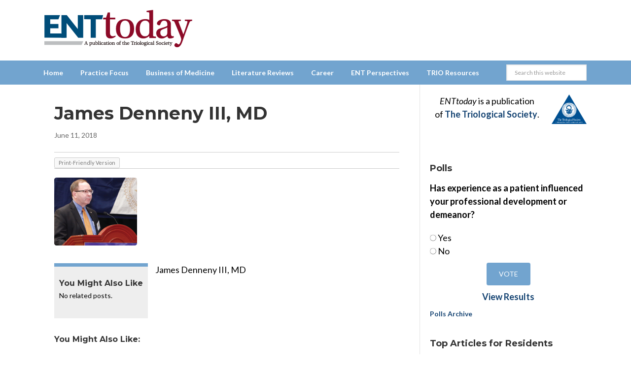

--- FILE ---
content_type: text/html; charset=UTF-8
request_url: https://www.enttoday.org/article/top-takeaways-from-combined-sections-meeting-2018/ent_0618_pg16d/
body_size: 22001
content:
<!DOCTYPE html>
<html lang="en-US">
<head >
<meta charset="UTF-8" />
    <!--15/07/2021 Add Osano Script -->
    <script src="https://cmp.osano.com/AzZdRbSORDOOzF9W/fc1b102d-5125-4d9f-a7b5-c9aaa33d4ac5/osano.js"></script>

    <!--04/07/2022 Add Plausible Analytics Script -->
    <script defer data-domain="enttoday.org" src="https://plausible.io/js/plausible.js"></script>

    <!--07/05/2024 Google Analytics - was connected once but lost connection - reinstate -->
    <!-- Google tag (gtag.js) -->
    <script async src="https://www.googletagmanager.com/gtag/js?id=G-8WM6BEGX18"></script>
    <script>
      window.dataLayer = window.dataLayer || [];
      function gtag(){dataLayer.push(arguments);}
      gtag('js', new Date());

      gtag('config', 'G-8WM6BEGX18');
    </script>    


<meta name="viewport" content="width=device-width, initial-scale=1" />
<meta name='robots' content='index, follow, max-image-preview:large, max-snippet:-1, max-video-preview:-1' />

		<style type="text/css">
			.slide-excerpt { width: 100%; }
			.slide-excerpt { bottom: 0; }
			.slide-excerpt { left: 0; }
			.flexslider { max-width: 740px; max-height: 400px; }
			.slide-image { max-height: 400px; } 
		</style>
	<!-- This site is optimized with the Yoast SEO plugin v26.6 - https://yoast.com/wordpress/plugins/seo/ -->
	<title>James Denneny III, MD - ENTtoday</title>
	<link rel="canonical" href="https://www.enttoday.org/article/top-takeaways-from-combined-sections-meeting-2018/ent_0618_pg16d/" />
	<meta property="og:locale" content="en_US" />
	<meta property="og:type" content="article" />
	<meta property="og:title" content="James Denneny III, MD - ENTtoday" />
	<meta property="og:description" content="You Might Also Like No related posts. James Denneny III, MD" />
	<meta property="og:url" content="https://www.enttoday.org/article/top-takeaways-from-combined-sections-meeting-2018/ent_0618_pg16d/" />
	<meta property="og:site_name" content="ENTtoday" />
	<meta property="article:modified_time" content="2018-06-11T16:04:12+00:00" />
	<meta property="og:image" content="https://www.enttoday.org/article/top-takeaways-from-combined-sections-meeting-2018/ent_0618_pg16d" />
	<meta property="og:image:width" content="168" />
	<meta property="og:image:height" content="144" />
	<meta property="og:image:type" content="image/png" />
	<script type="application/ld+json" class="yoast-schema-graph">{"@context":"https://schema.org","@graph":[{"@type":"WebPage","@id":"https://www.enttoday.org/article/top-takeaways-from-combined-sections-meeting-2018/ent_0618_pg16d/","url":"https://www.enttoday.org/article/top-takeaways-from-combined-sections-meeting-2018/ent_0618_pg16d/","name":"James Denneny III, MD - ENTtoday","isPartOf":{"@id":"https://www.enttoday.org/#website"},"primaryImageOfPage":{"@id":"https://www.enttoday.org/article/top-takeaways-from-combined-sections-meeting-2018/ent_0618_pg16d/#primaryimage"},"image":{"@id":"https://www.enttoday.org/article/top-takeaways-from-combined-sections-meeting-2018/ent_0618_pg16d/#primaryimage"},"thumbnailUrl":"https://www.enttoday.org/wp-content/uploads/2018/06/ENT_0618_pg16d.png","datePublished":"2018-06-11T16:02:46+00:00","dateModified":"2018-06-11T16:04:12+00:00","breadcrumb":{"@id":"https://www.enttoday.org/article/top-takeaways-from-combined-sections-meeting-2018/ent_0618_pg16d/#breadcrumb"},"inLanguage":"en-US","potentialAction":[{"@type":"ReadAction","target":["https://www.enttoday.org/article/top-takeaways-from-combined-sections-meeting-2018/ent_0618_pg16d/"]}]},{"@type":"ImageObject","inLanguage":"en-US","@id":"https://www.enttoday.org/article/top-takeaways-from-combined-sections-meeting-2018/ent_0618_pg16d/#primaryimage","url":"https://www.enttoday.org/wp-content/uploads/2018/06/ENT_0618_pg16d.png","contentUrl":"https://www.enttoday.org/wp-content/uploads/2018/06/ENT_0618_pg16d.png","width":168,"height":144,"caption":"James Denneny III, MD"},{"@type":"BreadcrumbList","@id":"https://www.enttoday.org/article/top-takeaways-from-combined-sections-meeting-2018/ent_0618_pg16d/#breadcrumb","itemListElement":[{"@type":"ListItem","position":1,"name":"Home","item":"https://www.enttoday.org/"},{"@type":"ListItem","position":2,"name":"Top Takeaways from Combined Sections Meeting 2018","item":"https://www.enttoday.org/article/top-takeaways-from-combined-sections-meeting-2018/"},{"@type":"ListItem","position":3,"name":"James Denneny III, MD"}]},{"@type":"WebSite","@id":"https://www.enttoday.org/#website","url":"https://www.enttoday.org/","name":"ENTtoday","description":"A publication of the Triological Society","potentialAction":[{"@type":"SearchAction","target":{"@type":"EntryPoint","urlTemplate":"https://www.enttoday.org/?s={search_term_string}"},"query-input":{"@type":"PropertyValueSpecification","valueRequired":true,"valueName":"search_term_string"}}],"inLanguage":"en-US"}]}</script>
	<!-- / Yoast SEO plugin. -->


<link rel='dns-prefetch' href='//www.enttoday.org' />
<link rel='dns-prefetch' href='//stats.wp.com' />
<link rel='dns-prefetch' href='//fonts.googleapis.com' />
<link rel="alternate" type="application/rss+xml" title="ENTtoday &raquo; Feed" href="https://www.enttoday.org/feed/" />
<link rel="alternate" type="application/rss+xml" title="ENTtoday &raquo; Comments Feed" href="https://www.enttoday.org/comments/feed/" />
<link rel="alternate" type="text/calendar" title="ENTtoday &raquo; iCal Feed" href="https://www.enttoday.org/events/?ical=1" />
<script type="text/javascript" id="wpp-js" src="https://www.enttoday.org/wp-content/plugins/wordpress-popular-posts/assets/js/wpp.min.js?ver=7.3.6" data-sampling="0" data-sampling-rate="100" data-api-url="https://www.enttoday.org/wp-json/wordpress-popular-posts" data-post-id="15849" data-token="d56df0dde7" data-lang="0" data-debug="0"></script>
<link rel="alternate" title="oEmbed (JSON)" type="application/json+oembed" href="https://www.enttoday.org/wp-json/oembed/1.0/embed?url=https%3A%2F%2Fwww.enttoday.org%2Farticle%2Ftop-takeaways-from-combined-sections-meeting-2018%2Fent_0618_pg16d%2F" />
<link rel="alternate" title="oEmbed (XML)" type="text/xml+oembed" href="https://www.enttoday.org/wp-json/oembed/1.0/embed?url=https%3A%2F%2Fwww.enttoday.org%2Farticle%2Ftop-takeaways-from-combined-sections-meeting-2018%2Fent_0618_pg16d%2F&#038;format=xml" />
        <script type='text/javascript' >
            var post_slug = 'ent_0618_pg16d';
			var post_id = '15849';
        </script>

        <!-- Dan 02/09/2025 - GAM reinstated - removed Kevel -->

        <script type='text/javascript'>
            var googletag = googletag || {};
            googletag.cmd = googletag.cmd || [];
            (function() {
            var gads = document.createElement('script');
            gads.async = true;
            gads.type = 'text/javascript';
            var useSSL = 'https:' == document.location.protocol;
            gads.src = (useSSL ? 'https:' : 'http:') +
            '//www.googletagservices.com/tag/js/gpt.js';
            var node = document.getElementsByTagName('script')[0];
            node.parentNode.insertBefore(gads, node);
            })();
        </script>

        <script type='text/javascript'>
            googletag.cmd.push(function() {
            
                
            if(window.matchMedia("(max-width: 768px)").matches) 
            {
                // The viewport is less than 768 pixels wide
                console.log("This is a mobile or tablet device.");
                googletag.defineSlot('/21618997260/wlycust.enttoday', [[320, 50]], 'div-gpt-ad-1413925284408-0').addService(googletag.pubads()).setTargeting('pos', ['1']).setTargeting('URL', post_slug).setTargeting('post_id', post_id);
                googletag.defineSlot('/21618997260/wlycust.enttoday', [[300, 250]], 'div-gpt-ad-1413925284408-3').addService(googletag.pubads()).setTargeting('pos', ['4']).setTargeting('URL', post_slug).setTargeting('post_id', post_id);
            } else {

                // The viewport is at least 768 pixels wide
                console.log("This is a laptop or desktop.");
                googletag.defineSlot('/21618997260/wlycust.enttoday', [[728, 90]], 'div-gpt-ad-1413925284408-0').addService(googletag.pubads()).setTargeting('pos', ['1']).setTargeting('URL', post_slug).setTargeting('post_id', post_id);
                googletag.defineSlot('/21618997260/wlycust.enttoday', [[640, 480]], 'div-gpt-ad-1413925284408-3').addService(googletag.pubads()).setTargeting('pos', ['4']).setTargeting('URL', post_slug).setTargeting('post_id', post_id);
            }    
    
                
            googletag.defineSlot('/21618997260/wlycust.enttoday', [[300, 250]], 'div-gpt-ad-1413925284408-1').addService(googletag.pubads()).setTargeting('pos', ['2']).setTargeting('URL', post_slug).setTargeting('post_id', post_id);
            googletag.defineSlot('/21618997260/wlycust.enttoday', [[300, 250]], 'div-gpt-ad-1413925284408-2').addService(googletag.pubads()).setTargeting('pos', ['3']).setTargeting('URL', post_slug).setTargeting('post_id', post_id);
            
            googletag.pubads().enableSingleRequest();
            googletag.pubads().enableAsyncRendering();
            googletag.pubads().collapseEmptyDivs(true);
            googletag.enableServices();
            });


            //Detect if pop-up ad has loaded...
            googletag.cmd.push(function(){
                googletag.pubads().addEventListener('slotRenderEnded', function(event){
                    if(event.slot.getSlotElementId() == "div-gpt-ad-1413925284408-3") {

                        //if there is no ad - add class to body
                        if(event.isEmpty){
                            jQuery( document ).ready(function( $ ) {
                                  $("html").addClass("hide-pop-up");
                            });
                        }

                    }
                });
            });


        </script>

    <style id='wp-img-auto-sizes-contain-inline-css' type='text/css'>
img:is([sizes=auto i],[sizes^="auto," i]){contain-intrinsic-size:3000px 1500px}
/*# sourceURL=wp-img-auto-sizes-contain-inline-css */
</style>
<link rel='stylesheet' id='ert_tab_icon_css-css' href='https://www.enttoday.org/wp-content/plugins/easy-responsive-tabs/assets/css/res_tab_icon.css?ver=6.9' type='text/css' media='all' />
<link rel='stylesheet' id='enttoday-theme-css' href='https://www.enttoday.org/wp-content/themes/enttoday/style.css?ver=3.0.8' type='text/css' media='all' />
<style id='wp-emoji-styles-inline-css' type='text/css'>

	img.wp-smiley, img.emoji {
		display: inline !important;
		border: none !important;
		box-shadow: none !important;
		height: 1em !important;
		width: 1em !important;
		margin: 0 0.07em !important;
		vertical-align: -0.1em !important;
		background: none !important;
		padding: 0 !important;
	}
/*# sourceURL=wp-emoji-styles-inline-css */
</style>
<link rel='stylesheet' id='wp-block-library-css' href='https://www.enttoday.org/wp-includes/css/dist/block-library/style.min.css?ver=6.9' type='text/css' media='all' />
<style id='global-styles-inline-css' type='text/css'>
:root{--wp--preset--aspect-ratio--square: 1;--wp--preset--aspect-ratio--4-3: 4/3;--wp--preset--aspect-ratio--3-4: 3/4;--wp--preset--aspect-ratio--3-2: 3/2;--wp--preset--aspect-ratio--2-3: 2/3;--wp--preset--aspect-ratio--16-9: 16/9;--wp--preset--aspect-ratio--9-16: 9/16;--wp--preset--color--black: #000000;--wp--preset--color--cyan-bluish-gray: #abb8c3;--wp--preset--color--white: #ffffff;--wp--preset--color--pale-pink: #f78da7;--wp--preset--color--vivid-red: #cf2e2e;--wp--preset--color--luminous-vivid-orange: #ff6900;--wp--preset--color--luminous-vivid-amber: #fcb900;--wp--preset--color--light-green-cyan: #7bdcb5;--wp--preset--color--vivid-green-cyan: #00d084;--wp--preset--color--pale-cyan-blue: #8ed1fc;--wp--preset--color--vivid-cyan-blue: #0693e3;--wp--preset--color--vivid-purple: #9b51e0;--wp--preset--gradient--vivid-cyan-blue-to-vivid-purple: linear-gradient(135deg,rgb(6,147,227) 0%,rgb(155,81,224) 100%);--wp--preset--gradient--light-green-cyan-to-vivid-green-cyan: linear-gradient(135deg,rgb(122,220,180) 0%,rgb(0,208,130) 100%);--wp--preset--gradient--luminous-vivid-amber-to-luminous-vivid-orange: linear-gradient(135deg,rgb(252,185,0) 0%,rgb(255,105,0) 100%);--wp--preset--gradient--luminous-vivid-orange-to-vivid-red: linear-gradient(135deg,rgb(255,105,0) 0%,rgb(207,46,46) 100%);--wp--preset--gradient--very-light-gray-to-cyan-bluish-gray: linear-gradient(135deg,rgb(238,238,238) 0%,rgb(169,184,195) 100%);--wp--preset--gradient--cool-to-warm-spectrum: linear-gradient(135deg,rgb(74,234,220) 0%,rgb(151,120,209) 20%,rgb(207,42,186) 40%,rgb(238,44,130) 60%,rgb(251,105,98) 80%,rgb(254,248,76) 100%);--wp--preset--gradient--blush-light-purple: linear-gradient(135deg,rgb(255,206,236) 0%,rgb(152,150,240) 100%);--wp--preset--gradient--blush-bordeaux: linear-gradient(135deg,rgb(254,205,165) 0%,rgb(254,45,45) 50%,rgb(107,0,62) 100%);--wp--preset--gradient--luminous-dusk: linear-gradient(135deg,rgb(255,203,112) 0%,rgb(199,81,192) 50%,rgb(65,88,208) 100%);--wp--preset--gradient--pale-ocean: linear-gradient(135deg,rgb(255,245,203) 0%,rgb(182,227,212) 50%,rgb(51,167,181) 100%);--wp--preset--gradient--electric-grass: linear-gradient(135deg,rgb(202,248,128) 0%,rgb(113,206,126) 100%);--wp--preset--gradient--midnight: linear-gradient(135deg,rgb(2,3,129) 0%,rgb(40,116,252) 100%);--wp--preset--font-size--small: 13px;--wp--preset--font-size--medium: 20px;--wp--preset--font-size--large: 36px;--wp--preset--font-size--x-large: 42px;--wp--preset--spacing--20: 0.44rem;--wp--preset--spacing--30: 0.67rem;--wp--preset--spacing--40: 1rem;--wp--preset--spacing--50: 1.5rem;--wp--preset--spacing--60: 2.25rem;--wp--preset--spacing--70: 3.38rem;--wp--preset--spacing--80: 5.06rem;--wp--preset--shadow--natural: 6px 6px 9px rgba(0, 0, 0, 0.2);--wp--preset--shadow--deep: 12px 12px 50px rgba(0, 0, 0, 0.4);--wp--preset--shadow--sharp: 6px 6px 0px rgba(0, 0, 0, 0.2);--wp--preset--shadow--outlined: 6px 6px 0px -3px rgb(255, 255, 255), 6px 6px rgb(0, 0, 0);--wp--preset--shadow--crisp: 6px 6px 0px rgb(0, 0, 0);}:where(.is-layout-flex){gap: 0.5em;}:where(.is-layout-grid){gap: 0.5em;}body .is-layout-flex{display: flex;}.is-layout-flex{flex-wrap: wrap;align-items: center;}.is-layout-flex > :is(*, div){margin: 0;}body .is-layout-grid{display: grid;}.is-layout-grid > :is(*, div){margin: 0;}:where(.wp-block-columns.is-layout-flex){gap: 2em;}:where(.wp-block-columns.is-layout-grid){gap: 2em;}:where(.wp-block-post-template.is-layout-flex){gap: 1.25em;}:where(.wp-block-post-template.is-layout-grid){gap: 1.25em;}.has-black-color{color: var(--wp--preset--color--black) !important;}.has-cyan-bluish-gray-color{color: var(--wp--preset--color--cyan-bluish-gray) !important;}.has-white-color{color: var(--wp--preset--color--white) !important;}.has-pale-pink-color{color: var(--wp--preset--color--pale-pink) !important;}.has-vivid-red-color{color: var(--wp--preset--color--vivid-red) !important;}.has-luminous-vivid-orange-color{color: var(--wp--preset--color--luminous-vivid-orange) !important;}.has-luminous-vivid-amber-color{color: var(--wp--preset--color--luminous-vivid-amber) !important;}.has-light-green-cyan-color{color: var(--wp--preset--color--light-green-cyan) !important;}.has-vivid-green-cyan-color{color: var(--wp--preset--color--vivid-green-cyan) !important;}.has-pale-cyan-blue-color{color: var(--wp--preset--color--pale-cyan-blue) !important;}.has-vivid-cyan-blue-color{color: var(--wp--preset--color--vivid-cyan-blue) !important;}.has-vivid-purple-color{color: var(--wp--preset--color--vivid-purple) !important;}.has-black-background-color{background-color: var(--wp--preset--color--black) !important;}.has-cyan-bluish-gray-background-color{background-color: var(--wp--preset--color--cyan-bluish-gray) !important;}.has-white-background-color{background-color: var(--wp--preset--color--white) !important;}.has-pale-pink-background-color{background-color: var(--wp--preset--color--pale-pink) !important;}.has-vivid-red-background-color{background-color: var(--wp--preset--color--vivid-red) !important;}.has-luminous-vivid-orange-background-color{background-color: var(--wp--preset--color--luminous-vivid-orange) !important;}.has-luminous-vivid-amber-background-color{background-color: var(--wp--preset--color--luminous-vivid-amber) !important;}.has-light-green-cyan-background-color{background-color: var(--wp--preset--color--light-green-cyan) !important;}.has-vivid-green-cyan-background-color{background-color: var(--wp--preset--color--vivid-green-cyan) !important;}.has-pale-cyan-blue-background-color{background-color: var(--wp--preset--color--pale-cyan-blue) !important;}.has-vivid-cyan-blue-background-color{background-color: var(--wp--preset--color--vivid-cyan-blue) !important;}.has-vivid-purple-background-color{background-color: var(--wp--preset--color--vivid-purple) !important;}.has-black-border-color{border-color: var(--wp--preset--color--black) !important;}.has-cyan-bluish-gray-border-color{border-color: var(--wp--preset--color--cyan-bluish-gray) !important;}.has-white-border-color{border-color: var(--wp--preset--color--white) !important;}.has-pale-pink-border-color{border-color: var(--wp--preset--color--pale-pink) !important;}.has-vivid-red-border-color{border-color: var(--wp--preset--color--vivid-red) !important;}.has-luminous-vivid-orange-border-color{border-color: var(--wp--preset--color--luminous-vivid-orange) !important;}.has-luminous-vivid-amber-border-color{border-color: var(--wp--preset--color--luminous-vivid-amber) !important;}.has-light-green-cyan-border-color{border-color: var(--wp--preset--color--light-green-cyan) !important;}.has-vivid-green-cyan-border-color{border-color: var(--wp--preset--color--vivid-green-cyan) !important;}.has-pale-cyan-blue-border-color{border-color: var(--wp--preset--color--pale-cyan-blue) !important;}.has-vivid-cyan-blue-border-color{border-color: var(--wp--preset--color--vivid-cyan-blue) !important;}.has-vivid-purple-border-color{border-color: var(--wp--preset--color--vivid-purple) !important;}.has-vivid-cyan-blue-to-vivid-purple-gradient-background{background: var(--wp--preset--gradient--vivid-cyan-blue-to-vivid-purple) !important;}.has-light-green-cyan-to-vivid-green-cyan-gradient-background{background: var(--wp--preset--gradient--light-green-cyan-to-vivid-green-cyan) !important;}.has-luminous-vivid-amber-to-luminous-vivid-orange-gradient-background{background: var(--wp--preset--gradient--luminous-vivid-amber-to-luminous-vivid-orange) !important;}.has-luminous-vivid-orange-to-vivid-red-gradient-background{background: var(--wp--preset--gradient--luminous-vivid-orange-to-vivid-red) !important;}.has-very-light-gray-to-cyan-bluish-gray-gradient-background{background: var(--wp--preset--gradient--very-light-gray-to-cyan-bluish-gray) !important;}.has-cool-to-warm-spectrum-gradient-background{background: var(--wp--preset--gradient--cool-to-warm-spectrum) !important;}.has-blush-light-purple-gradient-background{background: var(--wp--preset--gradient--blush-light-purple) !important;}.has-blush-bordeaux-gradient-background{background: var(--wp--preset--gradient--blush-bordeaux) !important;}.has-luminous-dusk-gradient-background{background: var(--wp--preset--gradient--luminous-dusk) !important;}.has-pale-ocean-gradient-background{background: var(--wp--preset--gradient--pale-ocean) !important;}.has-electric-grass-gradient-background{background: var(--wp--preset--gradient--electric-grass) !important;}.has-midnight-gradient-background{background: var(--wp--preset--gradient--midnight) !important;}.has-small-font-size{font-size: var(--wp--preset--font-size--small) !important;}.has-medium-font-size{font-size: var(--wp--preset--font-size--medium) !important;}.has-large-font-size{font-size: var(--wp--preset--font-size--large) !important;}.has-x-large-font-size{font-size: var(--wp--preset--font-size--x-large) !important;}
/*# sourceURL=global-styles-inline-css */
</style>

<style id='classic-theme-styles-inline-css' type='text/css'>
/*! This file is auto-generated */
.wp-block-button__link{color:#fff;background-color:#32373c;border-radius:9999px;box-shadow:none;text-decoration:none;padding:calc(.667em + 2px) calc(1.333em + 2px);font-size:1.125em}.wp-block-file__button{background:#32373c;color:#fff;text-decoration:none}
/*# sourceURL=/wp-includes/css/classic-themes.min.css */
</style>
<link rel='stylesheet' id='wp-components-css' href='https://www.enttoday.org/wp-includes/css/dist/components/style.min.css?ver=6.9' type='text/css' media='all' />
<link rel='stylesheet' id='wp-preferences-css' href='https://www.enttoday.org/wp-includes/css/dist/preferences/style.min.css?ver=6.9' type='text/css' media='all' />
<link rel='stylesheet' id='wp-block-editor-css' href='https://www.enttoday.org/wp-includes/css/dist/block-editor/style.min.css?ver=6.9' type='text/css' media='all' />
<link rel='stylesheet' id='popup-maker-block-library-style-css' href='https://www.enttoday.org/wp-content/plugins/popup-maker/dist/packages/block-library-style.css?ver=dbea705cfafe089d65f1' type='text/css' media='all' />
<link rel='stylesheet' id='wp-job-manager-job-listings-css' href='https://www.enttoday.org/wp-content/plugins/wp-job-manager/assets/dist/css/job-listings.css?ver=598383a28ac5f9f156e4' type='text/css' media='all' />
<link rel='stylesheet' id='wp-polls-css' href='https://www.enttoday.org/wp-content/plugins/wp-polls/polls-css.css?ver=2.77.3' type='text/css' media='all' />
<style id='wp-polls-inline-css' type='text/css'>
.wp-polls .pollbar {
	margin: 1px;
	font-size: 6px;
	line-height: 8px;
	height: 8px;
	background: #144372;
	border: 1px solid #144372;
}

/*# sourceURL=wp-polls-inline-css */
</style>
<link rel='stylesheet' id='wordpress-popular-posts-css-css' href='https://www.enttoday.org/wp-content/plugins/wordpress-popular-posts/assets/css/wpp.css?ver=7.3.6' type='text/css' media='all' />
<link rel='stylesheet' id='jquery-issuem-flexslider-css' href='https://www.enttoday.org/wp-content/plugins/issuem/css/flexslider.css?ver=2.9.1' type='text/css' media='all' />
<link rel='stylesheet' id='dashicons-css' href='https://www.enttoday.org/wp-includes/css/dashicons.min.css?ver=6.9' type='text/css' media='all' />
<link rel='stylesheet' id='google-fonts-css' href='//fonts.googleapis.com/css?family=Lato%3A400%2C700%2C400italic%2C700italic%7CMontserrat%3A400%2C700&#038;ver=3.0.8' type='text/css' media='all' />
<link rel='stylesheet' id='ent-easy-responsive-tabs-css' href='https://www.enttoday.org/wp-content/themes/enttoday/ent-easy-responsive-tabs.css?ver=6.9' type='text/css' media='all' />
<link rel='stylesheet' id='fontAwesome-css' href='https://www.enttoday.org/wp-content/themes/enttoday/font-awesome/css/fontawesome.min.css?ver=6_99' type='text/css' media='all' />
<link rel='stylesheet' id='fontAwesome-brands-css' href='https://www.enttoday.org/wp-content/themes/enttoday/font-awesome/css/brands.min.css?ver=6_99' type='text/css' media='all' />
<link rel='stylesheet' id='fontAwesome-solid-css' href='https://www.enttoday.org/wp-content/themes/enttoday/font-awesome/css/solid.min.css?ver=6_99' type='text/css' media='all' />
<link rel='stylesheet' id='tablepress-default-css' href='https://www.enttoday.org/wp-content/plugins/tablepress/css/build/default.css?ver=3.2.6' type='text/css' media='all' />
<link rel='stylesheet' id='yarppRelatedCss-css' href='https://www.enttoday.org/wp-content/plugins/yet-another-related-posts-plugin/style/related.css?ver=5.30.11' type='text/css' media='all' />
<link rel='stylesheet' id='slider_styles-css' href='https://www.enttoday.org/wp-content/plugins/genesis-responsive-slider-enttoday/style.css?ver=0.9.2' type='text/css' media='all' />
<script type="text/javascript" src="https://www.enttoday.org/wp-includes/js/jquery/jquery.min.js?ver=3.7.1" id="jquery-core-js"></script>
<script type="text/javascript" src="https://www.enttoday.org/wp-includes/js/jquery/jquery-migrate.min.js?ver=3.4.1" id="jquery-migrate-js"></script>
<script type="text/javascript" src="https://www.enttoday.org/wp-content/themes/enttoday/js/responsive-menu.js?ver=1.0.0" id="news-responsive-menu-js"></script>
<script type="text/javascript" src="https://www.enttoday.org/wp-content/themes/enttoday/js/jq-sticky-anything.min.js?ver=1.0.0" id="sticky-anything-js"></script>
<link rel="https://api.w.org/" href="https://www.enttoday.org/wp-json/" /><link rel="alternate" title="JSON" type="application/json" href="https://www.enttoday.org/wp-json/wp/v2/media/15849" /><link rel="EditURI" type="application/rsd+xml" title="RSD" href="https://www.enttoday.org/xmlrpc.php?rsd" />
<meta name="generator" content="WordPress 6.9" />
<link rel='shortlink' href='https://www.enttoday.org/?p=15849' />
<meta name="tec-api-version" content="v1"><meta name="tec-api-origin" content="https://www.enttoday.org"><link rel="alternate" href="https://www.enttoday.org/wp-json/tribe/events/v1/" />	<style>img#wpstats{display:none}</style>
		            <style id="wpp-loading-animation-styles">@-webkit-keyframes bgslide{from{background-position-x:0}to{background-position-x:-200%}}@keyframes bgslide{from{background-position-x:0}to{background-position-x:-200%}}.wpp-widget-block-placeholder,.wpp-shortcode-placeholder{margin:0 auto;width:60px;height:3px;background:#dd3737;background:linear-gradient(90deg,#dd3737 0%,#571313 10%,#dd3737 100%);background-size:200% auto;border-radius:3px;-webkit-animation:bgslide 1s infinite linear;animation:bgslide 1s infinite linear}</style>
            <link rel="icon" href="https://www.enttoday.org/wp-content/themes/enttoday/images/favicon.ico" />
<!-- Grapeshot code - Dan removed 20/10/2020 - causes javascript error 
<script language="javascript"> var gs_channels = "default"; </script>
<script language="javascript" type="text/javascript" src="https://wiley.grapeshot.co.uk/channels.cgi?url=https://www.enttoday.org/article/top-takeaways-from-combined-sections-meeting-2018/ent_0618_pg16d/"></script>
-->

<!-- LinkedIn tracking code - Dan added 20/10/2020 -->
<script type="text/javascript">
    _linkedin_partner_id = "1333201";
    window._linkedin_data_partner_ids = window._linkedin_data_partner_ids || [];
    window._linkedin_data_partner_ids.push(_linkedin_partner_id);
    </script><script type="text/javascript">
    (function(){var s = document.getElementsByTagName("script")[0];
    var b = document.createElement("script");
    b.type = "text/javascript";b.async = true;
    b.src = "https://snap.licdn.com/li.lms-analytics/insight.min.js";
    s.parentNode.insertBefore(b, s);})();
</script>
<noscript>
    <img height="1" width="1" style="display:none;" alt="" src="https://px.ads.linkedin.com/collect/?pid=1333201&fmt=gif" />
</noscript>

<!-- Twitter tracking code - Dan added 20/10/2020 -->
<!-- Twitter universal website tag code -->
<script>
    !function(e,t,n,s,u,a){e.twq||(s=e.twq=function(){s.exe?s.exe.apply(s,arguments):s.queue.push(arguments);
    },s.version='1.1',s.queue=[],u=t.createElement(n),u.async=!0,u.src='//static.ads-twitter.com/uwt.js',
    a=t.getElementsByTagName(n)[0],a.parentNode.insertBefore(u,a))}(window,document,'script');
    // Insert Twitter Pixel ID and Standard Event data below
    twq('init','o2oym');
    twq('track','PageView');
</script>
<!-- End Twitter universal website tag code -->



<!-- Make sharing bar sticky -->
<script>
jQuery( document ).ready(function( $ ) {
	$('.social-bar').stickThis({
		minscreenwidth: 600,  // element will not be sticky when viewport width smaller than this
	});
});
</script>
<meta property="og:image" content="https://www.enttoday.org/wp-content/themes/enttoday/images/logo-ent-300-v2.jpg" />
<!-- Meta Pixel Code -->
<script type='text/javascript'>
!function(f,b,e,v,n,t,s){if(f.fbq)return;n=f.fbq=function(){n.callMethod?
n.callMethod.apply(n,arguments):n.queue.push(arguments)};if(!f._fbq)f._fbq=n;
n.push=n;n.loaded=!0;n.version='2.0';n.queue=[];t=b.createElement(e);t.async=!0;
t.src=v;s=b.getElementsByTagName(e)[0];s.parentNode.insertBefore(t,s)}(window,
document,'script','https://connect.facebook.net/en_US/fbevents.js');
</script>
<!-- End Meta Pixel Code -->
<script type='text/javascript'>var url = window.location.origin + '?ob=open-bridge';
            fbq('set', 'openbridge', '338455600713186', url);
fbq('init', '338455600713186', {}, {
    "agent": "wordpress-6.9-4.1.5"
})</script><script type='text/javascript'>
    fbq('track', 'PageView', []);
  </script><link rel='stylesheet' id='ert_tab_css-css' href='https://www.enttoday.org/wp-content/plugins/easy-responsive-tabs/assets/css/tabdrop.css?ver=6.9' type='text/css' media='all' />
<link rel='stylesheet' id='ert_css-css' href='https://www.enttoday.org/wp-content/plugins/easy-responsive-tabs/assets/css/ert_css.php?ver=6.9' type='text/css' media='all' />
</head>
<body data-rsssl=1 class="attachment wp-singular attachment-template-default single single-attachment postid-15849 attachmentid-15849 attachment-png wp-theme-genesis wp-child-theme-enttoday tribe-no-js content-sidebar genesis-breadcrumbs-hidden enttoday">
<!-- Meta Pixel Code -->
<noscript>
<img height="1" width="1" style="display:none" alt="fbpx"
src="https://www.facebook.com/tr?id=338455600713186&ev=PageView&noscript=1" />
</noscript>
<!-- End Meta Pixel Code -->
<div class="site-container"><header class="site-header"><div class="wrap"><div class="title-area">	<a href="https://www.enttoday.org" title="ENTtoday">

        <svg version="1.1" xmlns="http://www.w3.org/2000/svg" xmlns:xlink="http://www.w3.org/1999/xlink" x="0px" y="0px"
         viewBox="0 0 836.6 212.6"  xml:space="preserve" alt="ENTtoday" title="ENTtoday" >
    <g>
        <path style="fill:#210D0E;stroke:#010101;stroke-width:0.5;stroke-miterlimit:10;" d="M238.3,198.5v-0.9l1.3-0.1
            c0.9-0.1,1-0.4,0.7-1.2c-0.5-1.4-1.5-4.3-1.9-5.3h-6.3c-0.6,2-1.2,3.6-1.7,5.3c-0.2,0.7-0.1,1,0.7,1.1l1.5,0.2v0.9h-6.2v-0.9
            c1.8-0.1,2-0.4,2.6-2c2-5.3,4.1-11.3,6-16.8h2.3c1.6,4.7,4.5,12.9,6,17.1c0.5,1.4,0.8,1.5,2.4,1.7v0.9H238.3z M235.4,181.7
            L235.4,181.7c-0.9,2.4-2,5.4-2.8,8.2h5.6C237.5,187.8,236,183.5,235.4,181.7z"/>
        <path style="fill:#210D0E;stroke:#010101;stroke-width:0.5;stroke-miterlimit:10;" d="M256.4,187.3c0-1-0.2-1.2-0.9-1.3l-1.1-0.2
            V185l4.3-0.7l0.4,2c1.1-0.7,2.7-2.1,4.8-2.1c5,0,5.5,4.8,5.5,7c0,5.8-3.3,7.6-7.1,7.6c-1.3,0-2.6-0.3-3.1-0.6v4.3
            c0,1.4,0.2,1.5,2.5,1.6v0.9h-7.3v-0.9c2-0.1,2.1-0.2,2.1-1.6V187.3z M259.2,194.1c0,0.6,0,1.2,0.2,1.7c0.5,1.3,1.6,2,3,2
            c2.8,0,4-2.2,4-6.3c0-4.9-2.4-5.5-3.6-5.5c-1.5,0-2.7,0.7-3.3,2c-0.2,0.5-0.4,0.9-0.4,1.6V194.1z"/>
        <path style="fill:#210D0E;stroke:#010101;stroke-width:0.5;stroke-miterlimit:10;" d="M282.4,198.5l-0.3-1.7c-0.8,0.4-2.7,2-5.1,2
            c-2.1,0-4-1-4-4.2v-7.4c0-1-0.2-1.2-0.9-1.3l-1.1-0.2v-0.8l4.5-0.5l0.2,0.2v9.5c0,2.2,1.2,3.2,2.8,3.2c1.4,0,2.8-0.8,3.4-2.1
            c0.1-0.3,0.2-0.9,0.2-1.7v-6.3c0-1-0.1-1.2-0.9-1.3l-1-0.1v-0.8l4.5-0.5l0.2,0.2v11.3c0,1.4,0.2,1.5,2.1,1.6v0.9H282.4z"/>
        <path style="fill:#210D0E;stroke:#010101;stroke-width:0.5;stroke-miterlimit:10;" d="M288.7,179l-1.1-0.2V178l4.5-0.7l0.2,0.2v8.8
            c1-0.6,2.7-2,4.8-2c4.9,0,5.5,5,5.5,7c0,5.8-3.3,7.6-7,7.6c-2.1,0-3.3-0.5-4.3-1.1l-1.1,1l-0.5-0.2v-18.3
            C289.6,179.2,289.5,179,288.7,179z M292.4,193.9c0,0.7,0,1.3,0.2,1.8c0.5,1.4,1.6,2.1,3.1,2.1c2.8,0,4-2.2,4-6.3
            c0-4.9-2.4-5.5-3.6-5.5c-1.6,0-2.7,0.6-3.4,2c-0.2,0.4-0.3,0.9-0.3,1.6V193.9z"/>
        <path style="fill:#210D0E;stroke:#010101;stroke-width:0.5;stroke-miterlimit:10;" d="M306.2,180.2c0-1.1-0.1-1.2-0.9-1.3l-1.1-0.1
            V178l4.5-0.7l0.2,0.2v18.4c0,1.4,0.1,1.5,2.1,1.6v0.9h-7v-0.9c2-0.2,2.1-0.2,2.1-1.6V180.2z"/>
        <path style="fill:#210D0E;stroke:#010101;stroke-width:0.5;stroke-miterlimit:10;" d="M314.9,187.3c0-1-0.2-1.2-0.9-1.3l-1.1-0.2
            V185l4.5-0.7l0.2,0.2v11.4c0,1.4,0.1,1.5,2.1,1.6v0.9h-7v-0.9c2-0.2,2.1-0.2,2.1-1.6V187.3z M318,180.3c0,1-0.7,1.7-1.7,1.7
            c-1,0-1.8-0.7-1.8-1.7c0-1,0.7-1.8,1.8-1.8C317.4,178.5,318.1,179.3,318,180.3z"/>
        <path style="fill:#210D0E;stroke:#010101;stroke-width:0.5;stroke-miterlimit:10;" d="M333.1,194.7c-0.8,3.1-3.5,4.1-5.5,4.1
            c-4.2,0-6.5-2.4-6.5-7.1c0-3.8,1.8-7.4,6.9-7.4c3,0,4.9,1.4,4.9,2.8c0,1.1-1.1,1.4-1.7,1.4c-0.5,0-0.7-0.2-0.9-0.7
            c-0.6-1.5-1.4-2.4-2.6-2.4c-1.9,0-3.5,1.7-3.5,5.8c0,2.8,0.8,6.1,4.1,6.1c2,0,3.1-1,4-3L333.1,194.7z"/>
        <path style="fill:#210D0E;stroke:#010101;stroke-width:0.5;stroke-miterlimit:10;" d="M346.2,194.7c0,1.8,0.5,2.2,1,2.4
            c0.3,0.1,0.7,0.1,1.1,0l0.1,0.9c-0.7,0.5-1.9,0.8-3,0.8c-1,0-1.5-0.5-1.9-1.7c-0.9,0.6-2.4,1.7-4.2,1.7c-2.7,0-4.1-1.9-4.1-4
            c0-1.3,0.6-2.8,2.6-3.5c2.2-0.7,4.9-1.4,5.7-2.2v-1c0-2.2-1.1-2.9-2.5-2.9c-1.1,0-2.1,0.6-2.8,2.7c-0.1,0.5-0.4,0.8-1,0.8
            c-0.6,0-1.6-0.4-1.6-1.3c0-1.6,2.3-3.2,5.5-3.2c4.3,0,4.9,2.2,4.9,3.9V194.7z M343.6,190.4c-0.6,0.4-2.1,0.9-3.2,1.3
            c-1.5,0.6-2.1,1.3-2.1,2.6c0,1.7,0.9,2.8,2.6,2.8c1.1,0,2.8-0.6,2.8-2.8V190.4z"/>
        <path style="fill:#210D0E;stroke:#010101;stroke-width:0.5;stroke-miterlimit:10;" d="M353.8,185.9v8.5c0,2.1,0.9,2.8,1.9,2.8
            c0.7,0,1.1-0.1,1.8-0.4l0.2,0.8c-1,0.6-2.1,1.2-3.5,1.2c-1,0-3.2-0.4-3.2-3.2v-9.7h-2v-1.3h2.1l1.8-3.5h0.9v3.5h3.6v1.3H353.8z"/>
        <path style="fill:#210D0E;stroke:#010101;stroke-width:0.5;stroke-miterlimit:10;" d="M361.4,187.3c0-1-0.2-1.2-0.9-1.3l-1.1-0.2
            V185l4.5-0.7l0.2,0.2v11.4c0,1.4,0.1,1.5,2.1,1.6v0.9h-7v-0.9c2-0.2,2.1-0.2,2.1-1.6V187.3z M364.5,180.3c0,1-0.7,1.7-1.7,1.7
            c-1,0-1.8-0.7-1.8-1.7c0-1,0.7-1.8,1.8-1.8C363.8,178.5,364.5,179.3,364.5,180.3z"/>
        <path style="fill:#210D0E;stroke:#010101;stroke-width:0.5;stroke-miterlimit:10;" d="M381.1,191.6c0,4.6-2.2,7.3-6.8,7.3
            c-4.5,0-6.8-2.7-6.8-7.3c0-4.6,2.2-7.3,6.8-7.3S381.1,187,381.1,191.6z M374.3,197.8c2.6,0,3.8-2.3,3.8-6.2c0-3.9-1.2-6.2-3.8-6.2
            c-2.6,0-3.8,2.3-3.8,6.3C370.5,195.4,371.7,197.8,374.3,197.8z"/>
        <path style="fill:#210D0E;stroke:#010101;stroke-width:0.5;stroke-miterlimit:10;" d="M396.7,195.9c0,1.4,0.1,1.5,2.1,1.7v0.9h-6.9
            v-0.9c2-0.2,2.1-0.2,2.1-1.6v-6.5c0-2.4-1-3.5-2.9-3.5c-1.5,0-2.7,0.9-3.3,2c-0.2,0.4-0.3,0.8-0.3,1.5v6.5c0,1.4,0.1,1.5,2.1,1.6
            v0.9h-6.9v-0.9c2-0.2,2.1-0.2,2.1-1.7v-8.6c0-1-0.2-1.2-0.9-1.3l-1-0.2V185l4.2-0.7l0.4,2.1c1.7-1.1,3-2.1,5.1-2.1
            c2.6,0,4.2,1.7,4.2,4.5V195.9z"/>
        <path style="fill:#210D0E;stroke:#010101;stroke-width:0.5;stroke-miterlimit:10;" d="M422.4,191.6c0,4.6-2.2,7.3-6.8,7.3
            c-4.5,0-6.8-2.7-6.8-7.3c0-4.6,2.2-7.3,6.8-7.3S422.4,187,422.4,191.6z M415.6,197.8c2.6,0,3.8-2.3,3.8-6.2c0-3.9-1.2-6.2-3.8-6.2
            c-2.6,0-3.8,2.3-3.8,6.3C411.8,195.4,413,197.8,415.6,197.8z"/>
        <path style="fill:#210D0E;stroke:#010101;stroke-width:0.5;stroke-miterlimit:10;" d="M428.7,185.8v10.1c0,1.4,0.2,1.4,2.3,1.6v0.9
            h-7.2v-0.9c2-0.2,2.1-0.2,2.1-1.6v-10.1H424v-1.2h1.9v-1.2c0-3.2,1.1-6.1,4.8-6.1c2.3,0,3,1.2,3,2c0,0.8-0.8,1.3-1.4,1.3
            c-0.5,0-0.7-0.2-0.8-0.5c-0.7-1.6-1-1.7-1.6-1.7c-0.5,0-1.3,0.4-1.3,3c0,1,0.1,2.1,0.1,3.2h3v1.2H428.7z"/>
        <path style="fill:#210D0E;stroke:#010101;stroke-width:0.5;stroke-miterlimit:10;" d="M445.3,185.9v8.5c0,2.1,0.9,2.8,1.9,2.8
            c0.7,0,1.1-0.1,1.8-0.4l0.2,0.8c-1,0.6-2.1,1.2-3.5,1.2c-1,0-3.2-0.4-3.2-3.2v-9.7h-2v-1.3h2.1l1.8-3.5h0.9v3.5h3.6v1.3H445.3z"/>
        <path style="fill:#210D0E;stroke:#010101;stroke-width:0.5;stroke-miterlimit:10;" d="M452.7,180.3c0-1-0.1-1.2-0.9-1.3l-1.1-0.2
            V178l4.5-0.7l0.2,0.2v8.9c1.8-1.2,3.1-2.1,5.1-2.1c2.6,0,4.2,1.7,4.2,4.5v7.1c0,1.3,0.2,1.5,2.1,1.6v0.9h-6.9v-0.9
            c1.9-0.2,2.1-0.2,2.1-1.6v-6.6c0-2.4-1-3.4-2.9-3.4c-1.5,0-2.7,0.9-3.3,2c-0.2,0.4-0.2,0.8-0.2,1.5v6.5c0,1.4,0.2,1.5,2.1,1.6v0.9
            h-6.9v-0.9c2-0.2,2.1-0.3,2.1-1.6V180.3z"/>
        <path style="fill:#210D0E;stroke:#010101;stroke-width:0.5;stroke-miterlimit:10;" d="M471.2,191.1c-0.1,2.9,0.7,6.2,4.1,6.2
            c2.2,0,3.2-1.3,4-2.9l0.9,0.5c-0.8,2.2-2.4,4-5.5,4c-4.7,0-6.5-2.7-6.5-7.2c0-4.2,2.1-7.4,6.5-7.4c5.2,0,5.8,4,5.8,5.7
            c0,0.9-0.5,1.1-1.2,1.1H471.2z M476.5,190c0.8,0,1-0.4,1-0.9c0-1.1-0.3-3.8-2.9-3.8c-2.9,0-3.3,3.5-3.3,4.7H476.5z"/>
        <path style="fill:#210D0E;stroke:#010101;stroke-width:0.5;stroke-miterlimit:10;" d="M500,195.7c0,1.3,0.1,1.6,1.7,1.7l1.4,0.1
            v0.9h-9.2v-0.9l1.4-0.1c1.6-0.1,1.6-0.5,1.6-1.7v-15.8h-1.6c-3.2,0-3.8,0.7-4.1,4h-1v-5h16.5v5h-1c-0.4-3.3-0.9-4-4.1-4H500V195.7z
            "/>
        <path style="fill:#210D0E;stroke:#010101;stroke-width:0.5;stroke-miterlimit:10;" d="M511.6,195.9c0,1.4,0.2,1.5,2.6,1.6v0.9h-7.5
            v-0.9c2-0.2,2.1-0.2,2.1-1.6v-8.6c0-1-0.2-1.2-0.9-1.3l-1.1-0.2V185l4.4-0.7l0.3,2.3c1.8-1.6,2.7-2.3,3.7-2.3
            c1.1,0,1.5,0.8,1.5,1.4c0,0.9-0.6,1.7-1.3,1.7c-0.2,0-0.4,0-0.6-0.1c-0.7-0.5-1.2-0.7-1.6-0.7c-0.7,0-1.7,0.8-1.7,2.9V195.9z"/>
        <path style="fill:#210D0E;stroke:#010101;stroke-width:0.5;stroke-miterlimit:10;" d="M520.2,187.3c0-1-0.2-1.2-0.9-1.3l-1.1-0.2
            V185l4.5-0.7l0.2,0.2v11.4c0,1.4,0.1,1.5,2.1,1.6v0.9h-7v-0.9c2-0.2,2.1-0.2,2.1-1.6V187.3z M523.3,180.3c0,1-0.7,1.7-1.7,1.7
            c-1.1,0-1.8-0.7-1.8-1.7c0-1,0.7-1.8,1.8-1.8C522.7,178.5,523.4,179.3,523.3,180.3z"/>
        <path style="fill:#210D0E;stroke:#010101;stroke-width:0.5;stroke-miterlimit:10;" d="M539.7,191.6c0,4.6-2.2,7.3-6.8,7.3
            c-4.5,0-6.8-2.7-6.8-7.3c0-4.6,2.2-7.3,6.8-7.3C537.4,184.3,539.7,187,539.7,191.6z M532.9,197.8c2.6,0,3.8-2.3,3.8-6.2
            c0-3.9-1.2-6.2-3.8-6.2c-2.5,0-3.8,2.3-3.8,6.3C529.1,195.4,530.3,197.8,532.9,197.8z"/>
        <path style="fill:#210D0E;stroke:#010101;stroke-width:0.5;stroke-miterlimit:10;" d="M542.8,180.2c0-1.1-0.1-1.2-0.9-1.3l-1.1-0.1
            V178l4.5-0.7l0.2,0.2v18.4c0,1.4,0.1,1.5,2.1,1.6v0.9h-7v-0.9c2-0.2,2.1-0.2,2.1-1.6V180.2z"/>
        <path style="fill:#210D0E;stroke:#010101;stroke-width:0.5;stroke-miterlimit:10;" d="M562.2,191.6c0,4.6-2.2,7.3-6.8,7.3
            c-4.5,0-6.8-2.7-6.8-7.3c0-4.6,2.2-7.3,6.8-7.3C560,184.3,562.2,187,562.2,191.6z M555.4,197.8c2.6,0,3.8-2.3,3.8-6.2
            c0-3.9-1.2-6.2-3.8-6.2c-2.5,0-3.8,2.3-3.8,6.3C551.6,195.4,552.8,197.8,555.4,197.8z"/>
        <path style="fill:#210D0E;stroke:#010101;stroke-width:0.5;stroke-miterlimit:10;" d="M577.5,184.2l0.2,0.3l-0.6,1.8h-2.2
            c0.5,0.5,0.9,1.6,0.9,2.7c0,3.5-3,4.6-5.7,4.6c-0.3,0-1.1,0-1.6-0.1c-0.4,0.1-1.3,0.5-1.3,1.3c0,0.5,0.3,1.2,2.3,1.2h2.6
            c3,0,5.1,1,5.1,4.1c0,1.9-1,3.4-2.3,4.2c-1.4,0.8-2.8,1.2-4.7,1.2c-3.3,0-6.2-1.3-6.2-4.2c0-2,2-2.8,3.3-3.2V198
            c-1.4-0.2-2.5-1.2-2.5-2.3c0-1.1,1-1.9,2.5-2.5v-0.1c-1.3-0.4-2.9-1.5-2.9-4.2c0-2.2,1.5-4.7,5.9-4.7c1.3,0,2.8,0.3,3.7,0.9
            L577.5,184.2z M574.8,201.1c0-2.1-1.5-2.8-4.3-2.8c-1.6,0-2.5,0.2-3.1,0.6c-0.6,0.4-1,1.1-1,2c0,2,1.9,3.4,4.4,3.4
            C572.9,204.4,574.8,203.3,574.8,201.1z M567.3,189c0,2.4,1.3,3.5,2.8,3.5c1.6,0,2.8-1.2,2.8-3.5c0-2.7-1.4-3.7-2.8-3.7
            C568.7,185.3,567.3,186.2,567.3,189z"/>
        <path style="fill:#210D0E;stroke:#010101;stroke-width:0.5;stroke-miterlimit:10;" d="M581,187.3c0-1-0.2-1.2-0.9-1.3l-1.1-0.2V185
            l4.5-0.7l0.2,0.2v11.4c0,1.4,0.1,1.5,2.1,1.6v0.9h-7v-0.9c2-0.2,2.1-0.2,2.1-1.6V187.3z M584.1,180.3c0,1-0.7,1.7-1.7,1.7
            c-1.1,0-1.8-0.7-1.8-1.7c0-1,0.7-1.8,1.8-1.8C583.5,178.5,584.2,179.3,584.1,180.3z"/>
        <path style="fill:#210D0E;stroke:#010101;stroke-width:0.5;stroke-miterlimit:10;" d="M598.9,194.7c-0.8,3.1-3.5,4.1-5.5,4.1
            c-4.2,0-6.5-2.4-6.5-7.1c0-3.8,1.8-7.4,6.9-7.4c3,0,4.9,1.4,4.9,2.8c0,1.1-1.1,1.4-1.7,1.4c-0.5,0-0.7-0.2-0.9-0.7
            c-0.6-1.5-1.3-2.4-2.6-2.4c-1.9,0-3.5,1.7-3.5,5.8c0,2.8,0.8,6.1,4.1,6.1c2,0,3.1-1,4-3L598.9,194.7z"/>
        <path style="fill:#210D0E;stroke:#010101;stroke-width:0.5;stroke-miterlimit:10;" d="M611.7,194.7c0,1.8,0.4,2.2,1,2.4
            c0.3,0.1,0.7,0.1,1.1,0l0.1,0.9c-0.7,0.5-1.9,0.8-3,0.8c-1,0-1.5-0.5-1.9-1.7c-0.9,0.6-2.4,1.7-4.2,1.7c-2.7,0-4.1-1.9-4.1-4
            c0-1.3,0.6-2.8,2.6-3.5c2.2-0.7,4.9-1.4,5.7-2.2v-1c0-2.2-1.1-2.9-2.5-2.9c-1.1,0-2.1,0.6-2.8,2.7c-0.2,0.5-0.4,0.8-1,0.8
            c-0.6,0-1.6-0.4-1.6-1.3c0-1.6,2.3-3.2,5.5-3.2c4.3,0,4.9,2.2,4.9,3.9V194.7z M609.1,190.4c-0.6,0.4-2.1,0.9-3.2,1.3
            c-1.5,0.6-2.1,1.3-2.1,2.6c0,1.7,0.9,2.8,2.6,2.8c1.1,0,2.8-0.6,2.8-2.8V190.4z"/>
        <path style="fill:#210D0E;stroke:#010101;stroke-width:0.5;stroke-miterlimit:10;" d="M617.4,180.2c0-1.1-0.1-1.2-0.9-1.3l-1.1-0.1
            V178l4.5-0.7l0.2,0.2v18.4c0,1.4,0.1,1.5,2.1,1.6v0.9h-7v-0.9c2-0.2,2.1-0.2,2.1-1.6V180.2z"/>
        <path style="fill:#210D0E;stroke:#010101;stroke-width:0.5;stroke-miterlimit:10;" d="M642.8,183.8c-0.5-2.9-1.8-4.4-4.2-4.4
            c-2.3,0-3.6,1.6-3.6,3.6c0,2.2,2.3,3.3,4.1,4c3.4,1.3,5.9,2.4,5.9,6.1c0,3-2,5.8-7,5.8c-2,0-4.3-0.5-5.6-1.7l-0.3-4.6h1
            c0.8,3.2,2.5,5.2,5.1,5.2c2.5,0,4-1.3,4-3.8c0-2.3-2.4-3.6-4.4-4.3c-2.9-1-5.3-2.3-5.3-5.8c0-3.8,3-5.6,6.5-5.6
            c1.9,0,3.9,0.5,5,1.2v4.2H642.8z"/>
        <path style="fill:#210D0E;stroke:#010101;stroke-width:0.5;stroke-miterlimit:10;" d="M661,191.6c0,4.6-2.2,7.3-6.8,7.3
            c-4.5,0-6.8-2.7-6.8-7.3c0-4.6,2.2-7.3,6.8-7.3C658.7,184.3,661,187,661,191.6z M654.2,197.8c2.6,0,3.8-2.3,3.8-6.2
            c0-3.9-1.2-6.2-3.8-6.2c-2.5,0-3.8,2.3-3.8,6.3C650.4,195.4,651.6,197.8,654.2,197.8z"/>
        <path style="fill:#210D0E;stroke:#010101;stroke-width:0.5;stroke-miterlimit:10;" d="M675.5,194.7c-0.8,3.1-3.5,4.1-5.5,4.1
            c-4.2,0-6.5-2.4-6.5-7.1c0-3.8,1.8-7.4,6.9-7.4c3,0,4.9,1.4,4.9,2.8c0,1.1-1.1,1.4-1.7,1.4c-0.5,0-0.7-0.2-0.9-0.7
            c-0.6-1.5-1.3-2.4-2.6-2.4c-1.9,0-3.5,1.7-3.5,5.8c0,2.8,0.8,6.1,4.1,6.1c2,0,3.1-1,4-3L675.5,194.7z"/>
        <path style="fill:#210D0E;stroke:#010101;stroke-width:0.5;stroke-miterlimit:10;" d="M679.2,187.3c0-1-0.2-1.2-0.9-1.3l-1.1-0.2
            V185l4.5-0.7l0.2,0.2v11.4c0,1.4,0.1,1.5,2.1,1.6v0.9h-7v-0.9c2-0.2,2.1-0.2,2.1-1.6V187.3z M682.3,180.3c0,1-0.7,1.7-1.7,1.7
            c-1.1,0-1.8-0.7-1.8-1.7c0-1,0.7-1.8,1.8-1.8C681.6,178.5,682.3,179.3,682.3,180.3z"/>
        <path style="fill:#210D0E;stroke:#010101;stroke-width:0.5;stroke-miterlimit:10;" d="M688.5,191.1c-0.1,2.9,0.7,6.2,4.1,6.2
            c2.2,0,3.2-1.3,4-2.9l0.9,0.5c-0.8,2.2-2.4,4-5.5,4c-4.7,0-6.5-2.7-6.5-7.2c0-4.2,2.1-7.4,6.5-7.4c5.2,0,5.8,4,5.8,5.7
            c0,0.9-0.5,1.1-1.2,1.1H688.5z M693.7,190c0.8,0,1-0.4,1-0.9c0-1.1-0.3-3.8-2.9-3.8c-2.9,0-3.3,3.5-3.3,4.7H693.7z"/>
        <path style="fill:#210D0E;stroke:#010101;stroke-width:0.5;stroke-miterlimit:10;" d="M703.9,185.9v8.5c0,2.1,0.9,2.8,1.9,2.8
            c0.7,0,1.1-0.1,1.8-0.4l0.2,0.8c-1,0.6-2.1,1.2-3.5,1.2c-1,0-3.2-0.4-3.2-3.2v-9.7h-2v-1.3h2.1l1.8-3.5h0.9v3.5h3.6v1.3H703.9z"/>
        <path style="fill:#210D0E;stroke:#010101;stroke-width:0.5;stroke-miterlimit:10;" d="M723.7,184.6v0.9c-1.4,0.1-1.6,0.3-2.1,1.5
            c-0.8,2-3.4,8.9-5.1,13.9c-1.4,4.2-2.9,4.5-4.1,4.5c-1.2,0-2-0.8-2-1.4c0-0.8,0.7-1.6,1.3-1.6c0.3,0,0.6,0.1,0.9,0.4
            c0.5,0.5,0.8,0.6,1,0.6c0.9,0,1.7-2.3,2-3.6c0.1-0.5-0.1-0.9-0.2-1.4c-0.7-2-3.2-7.9-4.6-11.3c-0.5-1.2-0.8-1.4-2.1-1.5v-0.9h6.6
            v0.9l-1.2,0.2c-0.7,0.1-0.6,0.4-0.5,0.9c1.1,2.9,2.3,5.8,3.5,9.2h0.1c1.2-3.3,2.5-7.4,3-9.1c0.2-0.5,0.1-0.9-0.4-0.9l-1.5-0.2v-0.9
            H723.7z"/>
    </g>
    <g>
        <path style="fill:#8C0A27;stroke:#8C0A27;stroke-width:0.5;stroke-miterlimit:10;" d="M370.6,53.7V126c0,17.7,5.2,22.1,12.7,23.9
            c5.3,1.3,13.3-0.6,18.8-3.1v5.8c-7.8,5-16.8,10-28.2,10c-8.3,0-25.8-3.2-25.8-26.9V53.8h-16l1.5-9h15.6l9.5-29.4h11.9v29.4h30.2v9
            L370.6,53.7z"/>
        <path style="fill:#8C0A27;stroke:#8C0A27;stroke-width:0.5;stroke-miterlimit:10;" d="M507.6,107.9c0,34.4-16.7,54.7-51.3,54.7
            c-34.1,0-51.1-20.3-51.1-54.7c0-34.6,16.9-54.9,51.3-54.9S507.6,73.4,507.6,107.9z M456.3,154.7c19.4,0,28.5-17.6,28.5-46.8
            c0-29.4-9-47-28.5-47c-19.2,0-28.2,17.6-28.2,47.2C428,137.1,437.1,154.7,456.3,154.7z"/>
        <path style="fill:#8C0A27;stroke:#8C0A27;stroke-width:0.5;stroke-miterlimit:10;" d="M587.4,13.2l-9-1.1V6l35-5.2l1.4,1.1v138.5
            c0,10.6,0.9,11.1,15.8,12v7.5h-36.6v-11.5c-11.5,9.3-22.4,14.2-33.7,14.2c-28.7,0-43.6-21.2-43.6-52.7c0-18.5,5.7-32.8,14.9-42.3
            c9-9,21.9-14.7,39.3-14.7c9.5,0,17.2,2,23.1,5V23C593.9,14.8,592.8,13.7,587.4,13.2z M593.9,86.5c0-5.7-0.2-8.8-1.8-12.4
            c-3.8-8.4-12-13.1-21.7-13.1c-21.2,0-31,19-31,46.3c0,24.6,9.9,43.4,29.2,43.4c10.8,0,19.7-4.3,23.7-14.9c1.6-3.6,1.6-6.8,1.6-11.5
            V86.5z"/>
        <path style="fill:#8C0A27;stroke:#8C0A27;stroke-width:0.5;stroke-miterlimit:10;" d="M715.7,131.9c0,13.3,3.4,16.9,7.2,17.9
            c2,0.7,5.4,0.7,8.4,0l0.9,6.8c-5.2,3.4-14.5,6.1-22.6,6.1c-7.5,0-11.3-4.1-14-12.7c-6.8,4.5-18.3,12.7-31.4,12.7
            c-20.3,0-31-14.2-31-30.1c0-10.2,4.7-21.2,19.9-26c16.7-5.2,37.3-10.6,42.7-16.3v-7.2c0-16.7-8.6-21.9-18.8-21.9
            c-8.6,0-16,4.5-20.8,20.3c-1.1,3.6-2.7,6.1-7.2,6.1c-4.5,0-12-3.2-12-10.2c0-11.8,17.4-24.4,41.8-24.4c32.3,0,36.8,16.7,36.8,29.2
            V131.9z M695.8,99.6c-4.7,2.9-15.8,7-24.2,10.2c-11.5,4.5-16,9.7-16,19.7c0,12.4,6.6,21.5,19.4,21.5c8.1,0,20.8-4.3,20.8-21V99.6z"
            />
        <path style="fill:#8C0A27;stroke:#8C0A27;stroke-width:0.5;stroke-miterlimit:10;" d="M835.7,55.7v6.8c-10.6,0.9-12,2.5-15.8,11.3
            c-6.3,14.7-25.5,67.1-38.6,104.6c-10.8,31.4-21.9,34.1-30.7,34.1c-9,0-14.9-5.6-14.9-10.8c0-6.3,5.2-12.2,9.5-12.2
            c2.5,0,4.3,0.9,6.6,2.9c3.6,3.6,5.6,4.3,7.7,4.3c7,0,13.1-17.4,14.9-27.3c0.5-3.6-0.5-7-1.6-10.6c-5.4-15.4-24-59.9-34.6-85.2
            c-3.8-9.3-5.9-10.4-16-11.1v-6.8h49.7v6.8l-9,1.1c-5,0.5-4.5,2.7-3.4,6.6c8.4,21.9,17.2,44.1,26.7,69.4h0.5
            c9-24.9,19.2-55.6,22.4-68.7c1.1-4.1,0.7-6.8-2.9-7l-11.1-1.4v-6.8H835.7z"/>
    </g>
    <polygon style="fill:#BCBEC0;" points="210.6,199.1 0,199.1 0,178.3 219.9,178.3 "/>
    <g>
        <path style="fill:#004D79;" d="M119.5,159l-119-1v-128h87.9l-8.9,23.7H33.1v26.6l46.2,0.3l0.3,24.3H33.1v29.6H95L119.5,159z"/>
        <path style="fill:#004D79;" d="M219.7,159.1h-28.1l-65.8-83.5v83.5H96.5v-129h30.4l62.3,79.3V30.1h30.5V159.1z"/>
        <path style="fill:#004D79;" d="M326.3,53.8h-35.3v105.3h-29V53.8L225.1,53l0.3-23l106.8,0L326.3,53.8z"/>
    </g>
    </svg>
        
        
        <!--<img src="https://www.enttoday.org/wp-content/themes/enttoday/images/logo-ent-300-v2.jpg" alt="ENTtoday" title="ENTtoday"/>-->

    </a><!-- end #title-area -->
</div><div class="widget-area header-widget-area"><section id="custom_html-2" class="widget_text widget widget_custom_html"><div class="widget_text widget-wrap"><div class="textwidget custom-html-widget"><div id="div-gpt-ad-1413925284408-0">
<script type="text/javascript">
googletag.cmd.push(function() {
googletag.display("div-gpt-ad-1413925284408-0");
});
</script>
</div></div></div></section>
</div></div></header><nav class="nav-primary" aria-label="Main"><div class="wrap"><ul id="menu-main-menu" class="menu genesis-nav-menu menu-primary"><li id="menu-item-59" class="menu-item menu-item-type-post_type menu-item-object-page menu-item-home menu-item-59"><a href="https://www.enttoday.org/"><span >Home</span></a></li>
<li id="menu-item-10395" class="menu-item menu-item-type-custom menu-item-object-custom menu-item-has-children menu-item-10395"><a href="#"><span >Practice Focus</span></a>
<ul class="sub-menu">
	<li id="menu-item-63" class="menu-item menu-item-type-taxonomy menu-item-object-category menu-item-63"><a href="https://www.enttoday.org/category/practice-focus/facial-plasticreconstructive/"><span >Facial Plastic/Reconstructive</span></a></li>
	<li id="menu-item-66" class="menu-item menu-item-type-taxonomy menu-item-object-category menu-item-66"><a href="https://www.enttoday.org/category/practice-focus/head-and-neck/"><span >Head and Neck</span></a></li>
	<li id="menu-item-67" class="menu-item menu-item-type-taxonomy menu-item-object-category menu-item-67"><a href="https://www.enttoday.org/category/practice-focus/laryngology/"><span >Laryngology</span></a></li>
	<li id="menu-item-68" class="menu-item menu-item-type-taxonomy menu-item-object-category menu-item-68"><a href="https://www.enttoday.org/category/practice-focus/otologyneurotology/"><span >Otology/Neurotology</span></a></li>
	<li id="menu-item-69" class="menu-item menu-item-type-taxonomy menu-item-object-category menu-item-69"><a href="https://www.enttoday.org/category/practice-focus/pediatric/"><span >Pediatric</span></a></li>
	<li id="menu-item-70" class="menu-item menu-item-type-taxonomy menu-item-object-category menu-item-70"><a href="https://www.enttoday.org/category/practice-focus/rhinology/"><span >Rhinology</span></a></li>
	<li id="menu-item-71" class="menu-item menu-item-type-taxonomy menu-item-object-category menu-item-71"><a href="https://www.enttoday.org/category/practice-focus/sleep-medicine/"><span >Sleep Medicine</span></a></li>
	<li id="menu-item-25063" class="menu-item menu-item-type-taxonomy menu-item-object-category menu-item-25063"><a href="https://www.enttoday.org/category/practice-focus/how-i-do-it/"><span >How I Do It</span></a></li>
	<li id="menu-item-25064" class="menu-item menu-item-type-taxonomy menu-item-object-category menu-item-25064"><a href="https://www.enttoday.org/category/practice-focus/trio-best-practice/"><span >TRIO Best Practices</span></a></li>
</ul>
</li>
<li id="menu-item-25065" class="menu-item menu-item-type-custom menu-item-object-custom menu-item-has-children menu-item-25065"><a href="#"><span >Business of Medicine</span></a>
<ul class="sub-menu">
	<li id="menu-item-73" class="menu-item menu-item-type-taxonomy menu-item-object-category menu-item-73"><a href="https://www.enttoday.org/category/business-of-medicine/health-policy/"><span >Health Policy</span></a></li>
	<li id="menu-item-74" class="menu-item menu-item-type-taxonomy menu-item-object-category menu-item-74"><a href="https://www.enttoday.org/category/business-of-medicine/legal-matters/"><span >Legal Matters</span></a></li>
	<li id="menu-item-76" class="menu-item menu-item-type-taxonomy menu-item-object-category menu-item-76"><a href="https://www.enttoday.org/category/business-of-medicine/practice-management/"><span >Practice Management</span></a></li>
	<li id="menu-item-77" class="menu-item menu-item-type-taxonomy menu-item-object-category menu-item-77"><a href="https://www.enttoday.org/category/business-of-medicine/tech-talk/"><span >Tech Talk</span></a></li>
	<li id="menu-item-25067" class="menu-item menu-item-type-taxonomy menu-item-object-category menu-item-25067"><a href="https://www.enttoday.org/category/business-of-medicine/ai/"><span >AI</span></a></li>
</ul>
</li>
<li id="menu-item-10397" class="menu-item menu-item-type-custom menu-item-object-custom menu-item-has-children menu-item-10397"><a href="#"><span >Literature Reviews</span></a>
<ul class="sub-menu">
	<li id="menu-item-9699" class="menu-item menu-item-type-taxonomy menu-item-object-category menu-item-9699"><a href="https://www.enttoday.org/category/literature-reviews/facial-plasticreconstructive-reviews/"><span >Facial Plastic/Reconstructive</span></a></li>
	<li id="menu-item-9700" class="menu-item menu-item-type-taxonomy menu-item-object-category menu-item-9700"><a href="https://www.enttoday.org/category/literature-reviews/head-and-neck-reviews/"><span >Head and Neck</span></a></li>
	<li id="menu-item-9701" class="menu-item menu-item-type-taxonomy menu-item-object-category menu-item-9701"><a href="https://www.enttoday.org/category/literature-reviews/laryngology-reviews/"><span >Laryngology</span></a></li>
	<li id="menu-item-9702" class="menu-item menu-item-type-taxonomy menu-item-object-category menu-item-9702"><a href="https://www.enttoday.org/category/literature-reviews/otologyneurotology-reviews/"><span >Otology/Neurotology</span></a></li>
	<li id="menu-item-9703" class="menu-item menu-item-type-taxonomy menu-item-object-category menu-item-9703"><a href="https://www.enttoday.org/category/literature-reviews/pediatric-reviews/"><span >Pediatric</span></a></li>
	<li id="menu-item-9704" class="menu-item menu-item-type-taxonomy menu-item-object-category menu-item-9704"><a href="https://www.enttoday.org/category/literature-reviews/rhinology-reviews/"><span >Rhinology</span></a></li>
	<li id="menu-item-9705" class="menu-item menu-item-type-taxonomy menu-item-object-category menu-item-9705"><a href="https://www.enttoday.org/category/literature-reviews/sleep-medicine-reviews/"><span >Sleep Medicine</span></a></li>
</ul>
</li>
<li id="menu-item-25068" class="menu-item menu-item-type-custom menu-item-object-custom menu-item-has-children menu-item-25068"><a href="#"><span >Career</span></a>
<ul class="sub-menu">
	<li id="menu-item-75" class="menu-item menu-item-type-taxonomy menu-item-object-category menu-item-75"><a href="https://www.enttoday.org/category/career/medical-education/"><span >Medical Education</span></a></li>
	<li id="menu-item-25069" class="menu-item menu-item-type-taxonomy menu-item-object-category menu-item-25069"><a href="https://www.enttoday.org/category/career/professional-development/"><span >Professional Development</span></a></li>
	<li id="menu-item-9706" class="menu-item menu-item-type-taxonomy menu-item-object-category menu-item-9706"><a href="https://www.enttoday.org/category/career/resident-focus/"><span >Resident Focus</span></a></li>
</ul>
</li>
<li id="menu-item-25070" class="menu-item menu-item-type-custom menu-item-object-custom menu-item-has-children menu-item-25070"><a href="#"><span >ENT Perspectives</span></a>
<ul class="sub-menu">
	<li id="menu-item-25071" class="menu-item menu-item-type-taxonomy menu-item-object-category menu-item-25071"><a href="https://www.enttoday.org/category/ent-perspectives/ent-expressions/"><span >ENT Expressions</span></a></li>
	<li id="menu-item-72" class="menu-item menu-item-type-taxonomy menu-item-object-category menu-item-72"><a href="https://www.enttoday.org/category/ent-perspectives/everyday-ethics/"><span >Everyday Ethics</span></a></li>
	<li id="menu-item-25072" class="menu-item menu-item-type-taxonomy menu-item-object-category menu-item-25072"><a href="https://www.enttoday.org/category/from-trio/"><span >From TRIO</span></a></li>
	<li id="menu-item-25073" class="menu-item menu-item-type-taxonomy menu-item-object-category menu-item-25073"><a href="https://www.enttoday.org/category/ent-perspectives/the-great-debate/"><span >The Great Debate</span></a></li>
	<li id="menu-item-15634" class="menu-item menu-item-type-taxonomy menu-item-object-category menu-item-15634"><a href="https://www.enttoday.org/category/ent-perspectives/letter-from-editor/"><span >Letter From the Editor</span></a></li>
	<li id="menu-item-17031" class="menu-item menu-item-type-taxonomy menu-item-object-category menu-item-17031"><a href="https://www.enttoday.org/category/ent-perspectives/rx-wellness/"><span >Rx: Wellness</span></a></li>
	<li id="menu-item-25074" class="menu-item menu-item-type-taxonomy menu-item-object-category menu-item-25074"><a href="https://www.enttoday.org/category/ent-perspectives/the-voice/"><span >The Voice</span></a></li>
	<li id="menu-item-78" class="menu-item menu-item-type-taxonomy menu-item-object-category menu-item-78"><a href="https://www.enttoday.org/category/ent-perspectives/viewpoint/"><span >Viewpoint</span></a></li>
</ul>
</li>
<li id="menu-item-25075" class="menu-item menu-item-type-custom menu-item-object-custom menu-item-has-children menu-item-25075"><a href="#"><span >TRIO Resources</span></a>
<ul class="sub-menu">
	<li id="menu-item-25076" class="menu-item menu-item-type-custom menu-item-object-custom menu-item-25076"><a target="_blank" href="https://triological.org/"><span >Triological Society</span></a></li>
	<li id="menu-item-25077" class="menu-item menu-item-type-custom menu-item-object-custom menu-item-25077"><a target="_blank" href="https://ordering.onlinelibrary.wiley.com/Lite/Subs.aspx?doi=10.1002/%28ISSN%291531-4995&#038;ref=1531-4995"><span >The Laryngoscope</span></a></li>
	<li id="menu-item-25078" class="menu-item menu-item-type-custom menu-item-object-custom menu-item-25078"><a target="_blank" href="https://onlinelibrary.wiley.com/journal/23788038?journalRedirectCheck=true"><span >Laryngoscope Investigative Otolaryngology</span></a></li>
	<li id="menu-item-25079" class="menu-item menu-item-type-custom menu-item-object-custom menu-item-25079"><a target="_blank" href="https://triological.org/page/sections-meeting"><span >TRIO Combined Sections Meetings</span></a></li>
	<li id="menu-item-25080" class="menu-item menu-item-type-custom menu-item-object-custom menu-item-25080"><a target="_blank" href="https://triological.org/page/annual-meeting-at-cosm"><span >COSM</span></a></li>
	<li id="menu-item-25081" class="menu-item menu-item-type-custom menu-item-object-custom menu-item-25081"><a target="_blank" href="https://triological.org/page/otolaryngology-events"><span >Related Otolaryngology Events</span></a></li>
</ul>
</li>
<li class="custom-search menu-item"><form class="search-form" method="get" action="https://www.enttoday.org/" role="search"><input class="search-form-input" type="search" name="s" id="searchform-1" placeholder="Search this website"><input class="search-form-submit" type="submit" value="Search"><meta content="https://www.enttoday.org/?s={s}"></form></li><li class="custom-search-link menu-item"><a href="https://www.enttoday.org/search">Search</a></li></ul></div></nav><div class="site-inner"><div class="content-sidebar-wrap"><main class="content"><article class="post-15849 attachment type-attachment status-inherit entry" aria-label="James Denneny III, MD"><header class="entry-header"><h1 class="entry-title">James Denneny III, MD</h1>
<p class="entry-meta"><time class="entry-time">June 11, 2018</time> </p></header><div class="social-bar clearfix"><a href="https://www.enttoday.org/article/top-takeaways-from-combined-sections-meeting-2018/ent_0618_pg16d/?singlepage=1&theme=print-friendly" target="_blank" class="print-button">Print-Friendly Version</a></div><div class="entry-content"><p class="attachment"><a href='https://www.enttoday.org/wp-content/uploads/2018/06/ENT_0618_pg16d.png'><img decoding="async" width="168" height="144" src="https://www.enttoday.org/wp-content/uploads/2018/06/ENT_0618_pg16d.png" class="attachment-medium size-medium" alt="James Denneny III, MD" /></a></p><div id="promo-box"><div class='yarpp yarpp-related yarpp-related-website yarpp-related-none yarpp-template-yarpp-template-custom-list'>
<div id="yarpp-promo">
	<h3>You Might Also Like</h3>

			<p>No related posts.</p>
	</div>
</div>
</div>
<p>James Denneny III, MD</p>
</div><footer class="entry-footer"></footer><div class='yarpp yarpp-related yarpp-related-website yarpp-related-none yarpp-template-yarpp-template-custom-thumbnails'>
<div id="yarpp-footer">
	<h3>You Might Also Like:</h3>
</div>
</article></main><aside class="sidebar sidebar-primary widget-area" role="complementary" aria-label="Primary Sidebar"><section id="wysiwyg_widgets_widget-4" class="widget widget_wysiwyg_widgets_widget"><div class="widget-wrap"><!-- Widget by WYSIWYG Widgets v2.3.10 - https://wordpress.org/plugins/wysiwyg-widgets/ --><p><a href="http://triological.org/" target="_blank"><img class="alignright size-full wp-image-9672" src="https://www.enttoday.org/wp-content/uploads/2025/02/TrioTwoColorLogo2.svg" alt="The Triological Society" width="71" height="60" /></a><em>ENTtoday</em> is a publication of <a href="http://triological.org/" target="_blank">The Triological Society</a>.</p>
<!-- / WYSIWYG Widgets --></div></section>
<section id="custom_html-3" class="widget_text widget widget_custom_html"><div class="widget_text widget-wrap"><div class="textwidget custom-html-widget"><div id="div-gpt-ad-1413925284408-1">
<script type="text/javascript">
googletag.cmd.push(function() {
googletag.display("div-gpt-ad-1413925284408-1");
});
</script>
</div></div></div></section>
<section id="polls-widget-2" class="widget widget_polls-widget"><div class="widget-wrap"><h4 class="widget-title widgettitle">Polls</h4>
<div id="polls-131" class="wp-polls">
	<form id="polls_form_131" class="wp-polls-form" action="/index.php" method="post">
		<p style="display: none;"><input type="hidden" id="poll_131_nonce" name="wp-polls-nonce" value="016ab0b71a" /></p>
		<p style="display: none;"><input type="hidden" name="poll_id" value="131" /></p>
		<p class="poll-question"><strong>Has experience as a patient influenced your professional development or demeanor?</strong></p>
<div id="polls-131-ans" class="wp-polls-ans"><ul class="wp-polls-ul">
		<li><input type="radio" id="poll-answer-348" name="poll_131" value="348" /> <label for="poll-answer-348">Yes</label></li>
		<li><input type="radio" id="poll-answer-349" name="poll_131" value="349" /> <label for="poll-answer-349">No</label></li>
		</ul><p class="poll-vote-button"><input type="button" name="vote" value="   Vote   " class="Buttons" onclick="poll_vote(131);" /></p>
<p class="poll-view-results"><a href="#ViewPollResults" onclick="poll_result(131); return false;" title="View Results Of This Poll">View Results</a></p></div>
	</form>
</div>
<div id="polls-131-loading" class="wp-polls-loading"><img src="https://www.enttoday.org/wp-content/plugins/wp-polls/images/loading.gif" width="16" height="16" alt="Loading ..." title="Loading ..." class="wp-polls-image" />&nbsp;Loading ...</div>
<ul><li class="polls-archive"><a href="https://www.enttoday.org/polls-archive">Polls Archive</a></li></ul></div></section>
 <section id="widget_custom_resident_articles" class="widget widget_text">
	<div class="widget-wrap">
		<h4 class="widget-title widgettitle">Top Articles for Residents</h4>
		<div class="textwidget">
			<ul>
					<li><a href="https://www.enttoday.org/article/a-residents-view-of-ai-in-otolaryngology/">A Resident’s View of AI in Otolaryngology</a></li>
					<li><a href="https://www.enttoday.org/article/call-for-resident-bowl-questions-2025/">Call for Resident Bowl Questions</a></li>
					<li><a href="https://www.enttoday.org/article/resident-pearls-pediatric-otolaryngologists-share-tips-for-safer-smarter-tonsillectomies/">Resident Pearls: Pediatric Otolaryngologists Share Tips for Safer, Smarter Tonsillectomies</a></li>
					<li><a href="https://www.enttoday.org/article/a-letter-to-my-younger-self-making-deliberate-changes-can-help-improve-the-sense-of-belonging/">A Letter to My Younger Self: Making Deliberate Changes Can Help Improve the Sense of Belonging</a></li>
					<li><a href="https://www.enttoday.org/article/enttoday-welcomes-resident-editorial-board-members/">ENTtoday Welcomes Resident Editorial Board Members</a></li>
					</ul>
			<div class="clear"></div>
		</div>
	</div>
</section>
		<section id="wysiwyg_widgets_widget-3" class="widget widget_wysiwyg_widgets_widget"><div class="widget-wrap"><!-- Widget by WYSIWYG Widgets v2.3.10 - https://wordpress.org/plugins/wysiwyg-widgets/ --><div class="osc-res-tab tabbable   osc-tabs-left"><div style="clear:both;width: 100%;"><ul class="nav osc-res-nav nav-pills osc-tabs-left-ul" id="oscitas-restabs-1-enttoday-welcomes-resident-editorial-board-members-18283"><li class="active"><a href="#ert_pane1-0" data-toggle="tab">Popular this Week</a></li><li class=""><a href="#ert_pane1-1" data-toggle="tab">Most Popular</a></li><li class=""><a href="#ert_pane1-2" data-toggle="tab">Most Recent</a></li></ul></div><div style="clear:both;width: 100%;"><ul class="tab-content" id="oscitas-restabcontent-1-enttoday-welcomes-resident-editorial-board-members-18283"><li class="tab-pane active" id="ert_pane1-0"><ul class="wpp-list">
<li class=""> <a href="https://www.enttoday.org/article/the-path-to-department-chair-arriving-and-thriving/" class="wpp-post-title" target="_self">The Path to Department Chair: Arriving and Thriving</a> <span class="wpp-meta post-stats"></span><p class="wpp-excerpt"></p></li>
<li class=""> <a href="https://www.enttoday.org/article/how-audiologists-and-researchers-are-shaping-military-hearing-health-practices/" class="wpp-post-title" target="_self">How Audiologists and Researchers Are Shaping Military Hearing Health Practices</a> <span class="wpp-meta post-stats"></span><p class="wpp-excerpt"></p></li>
<li class=""> <a href="https://www.enttoday.org/article/office-laryngoscopy-is-not-aerosol-generating-when-evaluated-by-optical-particle-sizer/" class="wpp-post-title" target="_self">Office Laryngoscopy Is Not Aerosol Generating When Evaluated by Optical Particle Sizer</a> <span class="wpp-meta post-stats"></span><p class="wpp-excerpt"></p></li>
<li class=""> <a href="https://www.enttoday.org/article/rewriting-the-rules-of-rhinosinusitis/" class="wpp-post-title" target="_self">Rewriting the Rules of Rhinosinusitis</a> <span class="wpp-meta post-stats"></span><p class="wpp-excerpt"></p></li>
<li class=""> <a href="https://www.enttoday.org/article/top-10-lary-and-lio-articles-of-2024/" class="wpp-post-title" target="_self">Top 10 LARY and LIO Articles of 2024</a> <span class="wpp-meta post-stats"></span><p class="wpp-excerpt"></p></li>

</ul></li><li class="tab-pane " id="ert_pane1-1"><ul class="wpp-list">
<li class=""> <a href="https://www.enttoday.org/article/explaining-the-dramatic-rise-in-tongue-tie-and-lip-tie-treatment/" class="wpp-post-title" target="_self">The Dramatic Rise in Tongue Tie and Lip Tie Treatment</a> <span class="wpp-meta post-stats"></span><p class="wpp-excerpt"></p></li>
<li class=""> <a href="https://www.enttoday.org/article/rating-laryngopharyngeal-reflux-severity-how-do-two-common-instruments-compare/" class="wpp-post-title" target="_self">Rating Laryngopharyngeal Reflux Severity: How Do Two Common Instruments Compare?</a> <span class="wpp-meta post-stats"></span><p class="wpp-excerpt"></p></li>
<li class=""> <a href="https://www.enttoday.org/article/middle-ear-pressure-affected-continuous-positive-airway-pressure-use/" class="wpp-post-title" target="_self">Is Middle Ear Pressure Affected by Continuous Positive Airway Pressure Use?</a> <span class="wpp-meta post-stats"></span><p class="wpp-excerpt"></p></li>
<li class=""> <a href="https://www.enttoday.org/article/otolaryngologists-are-still-debating-the-effectiveness-of-tongue-tie-treatment/" class="wpp-post-title" target="_self">Otolaryngologists Are Still Debating the Effectiveness of Tongue Tie Treatment</a> <span class="wpp-meta post-stats"></span><p class="wpp-excerpt"></p></li>
<li class=""> <a href="https://www.enttoday.org/article/keeping-watch-for-skin-cancers-on-the-head-and-neck/" class="wpp-post-title" target="_self">Keeping Watch for Skin Cancers on the Head and Neck</a> <span class="wpp-meta post-stats"></span><p class="wpp-excerpt"></p></li>

</ul></li><li class="tab-pane " id="ert_pane1-2"><ul class="my-recent-posts"><li><a href="https://www.enttoday.org/article/why-so-loud-rethinking-the-volume-of-our-everyday-experiences/">Why So Loud? Rethinking the Volume of Our Everyday Experiences</a></li><li><a href="https://www.enttoday.org/article/how-audiologists-and-researchers-are-shaping-military-hearing-health-practices/">How Audiologists and Researchers Are Shaping Military Hearing Health Practices</a></li><li><a href="https://www.enttoday.org/article/a-case-for-endoscopic-surgery-how-personal-experience-influenced-pursuit-of-a-new-skill/">A Case for Endoscopic Surgery: How Personal Experience Influenced Pursuit of a New Skill</a></li><li><a href="https://www.enttoday.org/article/the-path-to-department-chair-arriving-and-thriving/">The Path to Department Chair: Arriving and Thriving</a></li><li><a href="https://www.enttoday.org/article/rewriting-the-rules-of-rhinosinusitis/">Rewriting the Rules of Rhinosinusitis</a></li></ul></li></ul></div></div>
<!-- / WYSIWYG Widgets --></div></section>
<section id="custom_html-4" class="widget_text widget widget_custom_html"><div class="widget_text widget-wrap"><div class="textwidget custom-html-widget"><div style="text-align:center;">
<div id="div-gpt-ad-1413925284408-2">
<script type="text/javascript">
googletag.cmd.push(function() {
googletag.display("div-gpt-ad-1413925284408-2");
});
</script>
</div>
</div></div></div></section>
<section id="custom_html-5" class="widget_text widget widget_custom_html"><div class="widget_text widget-wrap"><div class="textwidget custom-html-widget"><h4 class="widget-title widgettitle">Follow Us</h4><ul class="clearfix sm-links"><li><a href="https://x.com/Triological" target="_blank" title="Twitter/X" ><i class="fa-classic fa-brands fa-square-x-twitter" aria-hidden="true"></i></a></li><li><a href="https://www.facebook.com/triologicalsociety" target="_blank" title="Facebook" ><i class="fa-classic fa-brands fa-square-facebook" aria-hidden="true"></i></a></li><li><a href="https://www.instagram.com/triologicalsociety/" target="_blank" title="Instagram" ><i class="fa-classic fa-brands fa-square-instagram" aria-hidden="true"></i></a></li><li><a href="https://www.linkedin.com/in/triological-society-89373299/" target="_blank" title="LinkedIn" ><i class="fa-classic fa-brands fa-linkedin" aria-hidden="true"></i></a></li></ul></div></div></section>
</aside></div></div><footer class="site-footer"><div class="wrap"><div class="footer-left" class="widget-area"><section id="nav_menu-2" class="widget widget_nav_menu"><div class="widget-wrap"><div class="menu-footer-menu-container"><ul id="menu-footer-menu" class="menu"><li id="menu-item-84" class="menu-item menu-item-type-post_type menu-item-object-page menu-item-84"><a href="https://www.enttoday.org/contact-us/">Contact Us</a></li>
<li id="menu-item-25048" class="menu-item menu-item-type-post_type menu-item-object-page menu-item-25048"><a href="https://www.enttoday.org/contact-us/about-us/">About Us</a></li>
<li id="menu-item-86" class="menu-item menu-item-type-post_type menu-item-object-page menu-item-86"><a href="https://www.enttoday.org/advertise/">Advertise</a></li>
<li id="menu-item-25050" class="menu-item menu-item-type-custom menu-item-object-custom menu-item-25050"><a target="_blank" href="http://triological.org/">The Triological Society</a></li>
<li id="menu-item-25049" class="menu-item menu-item-type-custom menu-item-object-custom menu-item-25049"><a target="_blank" href="http://ordering.onlinelibrary.wiley.com/subs.asp?ref=1531-4995&#038;doi=10.1002/(ISSN)1531-4995">The  Laryngoscope</a></li>
<li id="menu-item-25051" class="menu-item menu-item-type-custom menu-item-object-custom menu-item-25051"><a target="_blank" href="https://onlinelibrary.wiley.com/journal/23788038">Laryngoscope Investigative Otolaryngology</a></li>
<li id="menu-item-9494" class="menu-item menu-item-type-custom menu-item-object-custom menu-item-9494"><a target="_blank" href="https://www.wiley.com/privacy">Privacy Policy</a></li>
<li id="menu-item-17214" class="menu-item menu-item-type-custom menu-item-object-custom menu-item-17214"><a target="_blank" href="https://corporatesolutions.wiley.com/terms-conditions.html">Terms of Use</a></li>
<li id="menu-item-21389" class="cookie-prefs menu-item menu-item-type-custom menu-item-object-custom menu-item-21389"><a href="#">Cookies</a></li>
</ul></div></div></section>
</div><div class="footer-right" class="widget-area"><section id="wysiwyg_widgets_widget-7" class="widget widget_wysiwyg_widgets_widget"><div class="widget-wrap"><!-- Widget by WYSIWYG Widgets v2.3.10 - https://wordpress.org/plugins/wysiwyg-widgets/ --><p><img src="https://www.enttoday.org/wp-content/uploads/2014/07/logo-wiley.png" alt="Wiley" style="float: right; margin-left: 10px; margin-top: -9px;" /></p>
<p style="font-size: 12px;">Copyright © 2026 by John Wiley &#038; Sons, Inc. All rights reserved, including rights for text and data mining and training of artificial technologies or similar technologies. ISSN 1559-4939</p>
<!-- / WYSIWYG Widgets --></div></section>
</div></div></footer></div><script type="speculationrules">
{"prefetch":[{"source":"document","where":{"and":[{"href_matches":"/*"},{"not":{"href_matches":["/wp-*.php","/wp-admin/*","/wp-content/uploads/*","/wp-content/*","/wp-content/plugins/*","/wp-content/themes/enttoday/*","/wp-content/themes/genesis/*","/*\\?(.+)"]}},{"not":{"selector_matches":"a[rel~=\"nofollow\"]"}},{"not":{"selector_matches":".no-prefetch, .no-prefetch a"}}]},"eagerness":"conservative"}]}
</script>
		<script>
		( function ( body ) {
			'use strict';
			body.className = body.className.replace( /\btribe-no-js\b/, 'tribe-js' );
		} )( document.body );
		</script>
		<script type='text/javascript'>jQuery(document).ready(function($) {$(".flexslider").flexslider({controlsContainer: "#genesis-responsive-slider",animation: "slide",directionNav: 0,controlNav: 1,animationDuration: 800,slideshowSpeed: 4000    });  });</script>    <!-- Meta Pixel Event Code -->
    <script type='text/javascript'>
        document.addEventListener( 'wpcf7mailsent', function( event ) {
        if( "fb_pxl_code" in event.detail.apiResponse){
            eval(event.detail.apiResponse.fb_pxl_code);
        }
        }, false );
    </script>
    <!-- End Meta Pixel Event Code -->
        <div id='fb-pxl-ajax-code'></div><script> /* <![CDATA[ */var tribe_l10n_datatables = {"aria":{"sort_ascending":": activate to sort column ascending","sort_descending":": activate to sort column descending"},"length_menu":"Show _MENU_ entries","empty_table":"No data available in table","info":"Showing _START_ to _END_ of _TOTAL_ entries","info_empty":"Showing 0 to 0 of 0 entries","info_filtered":"(filtered from _MAX_ total entries)","zero_records":"No matching records found","search":"Search:","all_selected_text":"All items on this page were selected. ","select_all_link":"Select all pages","clear_selection":"Clear Selection.","pagination":{"all":"All","next":"Next","previous":"Previous"},"select":{"rows":{"0":"","_":": Selected %d rows","1":": Selected 1 row"}},"datepicker":{"dayNames":["Sunday","Monday","Tuesday","Wednesday","Thursday","Friday","Saturday"],"dayNamesShort":["Sun","Mon","Tue","Wed","Thu","Fri","Sat"],"dayNamesMin":["S","M","T","W","T","F","S"],"monthNames":["January","February","March","April","May","June","July","August","September","October","November","December"],"monthNamesShort":["January","February","March","April","May","June","July","August","September","October","November","December"],"monthNamesMin":["Jan","Feb","Mar","Apr","May","Jun","Jul","Aug","Sep","Oct","Nov","Dec"],"nextText":"Next","prevText":"Prev","currentText":"Today","closeText":"Done","today":"Today","clear":"Clear"}};/* ]]> */ </script><script type="text/javascript" src="https://www.enttoday.org/wp-content/plugins/the-events-calendar/common/build/js/user-agent.js?ver=da75d0bdea6dde3898df" id="tec-user-agent-js"></script>
<script type="text/javascript" id="wp-polls-js-extra">
/* <![CDATA[ */
var pollsL10n = {"ajax_url":"https://www.enttoday.org/wp-admin/admin-ajax.php","text_wait":"Your last request is still being processed. Please wait a while ...","text_valid":"Please choose a valid poll answer.","text_multiple":"Maximum number of choices allowed: ","show_loading":"1","show_fading":"1"};
//# sourceURL=wp-polls-js-extra
/* ]]> */
</script>
<script type="text/javascript" src="https://www.enttoday.org/wp-content/plugins/wp-polls/polls-js.js?ver=2.77.3" id="wp-polls-js"></script>
<script type="text/javascript" src="https://www.enttoday.org/wp-content/plugins/issuem/js/jquery.flexslider-min.js?ver=2.9.1" id="jquery-issuem-flexslider-js"></script>
<script type="text/javascript" src="https://www.enttoday.org/wp-content/themes/enttoday/js/popupmaker-autoclose.js?ver=3.0.8" id="popupmaker-autoclose-js-js"></script>
<script type="text/javascript" src="https://www.enttoday.org/wp-content/plugins/genesis-responsive-slider-enttoday/js/jquery.flexslider.js?ver=0.9.2" id="flexslider-js"></script>
<script type="text/javascript" src="https://www.enttoday.org/wp-content/plugins/easy-responsive-tabs/assets/js/bootstrap-dropdown.js?ver=3.1" id="bootstrap_dropdown-js"></script>
<script type="text/javascript" src="https://www.enttoday.org/wp-content/plugins/easy-responsive-tabs/assets/js/bootstrap-tab.js?ver=3.1" id="bootstrap_tab-js"></script>
<script type="text/javascript" src="https://www.enttoday.org/wp-content/plugins/easy-responsive-tabs/assets/js/bootstrap-tabdrop.js?ver=3.1" id="ert_tab_js-js"></script>
<script type="text/javascript" src="https://www.enttoday.org/wp-content/plugins/easy-responsive-tabs/assets/js/ert_js.php?ver=3.1" id="ert_js-js"></script>
<script type="text/javascript" id="jetpack-stats-js-before">
/* <![CDATA[ */
_stq = window._stq || [];
_stq.push([ "view", JSON.parse("{\"v\":\"ext\",\"blog\":\"77416717\",\"post\":\"15849\",\"tz\":\"-4\",\"srv\":\"www.enttoday.org\",\"j\":\"1:15.3.1\"}") ]);
_stq.push([ "clickTrackerInit", "77416717", "15849" ]);
//# sourceURL=jetpack-stats-js-before
/* ]]> */
</script>
<script type="text/javascript" src="https://stats.wp.com/e-202603.js" id="jetpack-stats-js" defer="defer" data-wp-strategy="defer"></script>
<script id="wp-emoji-settings" type="application/json">
{"baseUrl":"https://s.w.org/images/core/emoji/17.0.2/72x72/","ext":".png","svgUrl":"https://s.w.org/images/core/emoji/17.0.2/svg/","svgExt":".svg","source":{"concatemoji":"https://www.enttoday.org/wp-includes/js/wp-emoji-release.min.js?ver=6.9"}}
</script>
<script type="module">
/* <![CDATA[ */
/*! This file is auto-generated */
const a=JSON.parse(document.getElementById("wp-emoji-settings").textContent),o=(window._wpemojiSettings=a,"wpEmojiSettingsSupports"),s=["flag","emoji"];function i(e){try{var t={supportTests:e,timestamp:(new Date).valueOf()};sessionStorage.setItem(o,JSON.stringify(t))}catch(e){}}function c(e,t,n){e.clearRect(0,0,e.canvas.width,e.canvas.height),e.fillText(t,0,0);t=new Uint32Array(e.getImageData(0,0,e.canvas.width,e.canvas.height).data);e.clearRect(0,0,e.canvas.width,e.canvas.height),e.fillText(n,0,0);const a=new Uint32Array(e.getImageData(0,0,e.canvas.width,e.canvas.height).data);return t.every((e,t)=>e===a[t])}function p(e,t){e.clearRect(0,0,e.canvas.width,e.canvas.height),e.fillText(t,0,0);var n=e.getImageData(16,16,1,1);for(let e=0;e<n.data.length;e++)if(0!==n.data[e])return!1;return!0}function u(e,t,n,a){switch(t){case"flag":return n(e,"\ud83c\udff3\ufe0f\u200d\u26a7\ufe0f","\ud83c\udff3\ufe0f\u200b\u26a7\ufe0f")?!1:!n(e,"\ud83c\udde8\ud83c\uddf6","\ud83c\udde8\u200b\ud83c\uddf6")&&!n(e,"\ud83c\udff4\udb40\udc67\udb40\udc62\udb40\udc65\udb40\udc6e\udb40\udc67\udb40\udc7f","\ud83c\udff4\u200b\udb40\udc67\u200b\udb40\udc62\u200b\udb40\udc65\u200b\udb40\udc6e\u200b\udb40\udc67\u200b\udb40\udc7f");case"emoji":return!a(e,"\ud83e\u1fac8")}return!1}function f(e,t,n,a){let r;const o=(r="undefined"!=typeof WorkerGlobalScope&&self instanceof WorkerGlobalScope?new OffscreenCanvas(300,150):document.createElement("canvas")).getContext("2d",{willReadFrequently:!0}),s=(o.textBaseline="top",o.font="600 32px Arial",{});return e.forEach(e=>{s[e]=t(o,e,n,a)}),s}function r(e){var t=document.createElement("script");t.src=e,t.defer=!0,document.head.appendChild(t)}a.supports={everything:!0,everythingExceptFlag:!0},new Promise(t=>{let n=function(){try{var e=JSON.parse(sessionStorage.getItem(o));if("object"==typeof e&&"number"==typeof e.timestamp&&(new Date).valueOf()<e.timestamp+604800&&"object"==typeof e.supportTests)return e.supportTests}catch(e){}return null}();if(!n){if("undefined"!=typeof Worker&&"undefined"!=typeof OffscreenCanvas&&"undefined"!=typeof URL&&URL.createObjectURL&&"undefined"!=typeof Blob)try{var e="postMessage("+f.toString()+"("+[JSON.stringify(s),u.toString(),c.toString(),p.toString()].join(",")+"));",a=new Blob([e],{type:"text/javascript"});const r=new Worker(URL.createObjectURL(a),{name:"wpTestEmojiSupports"});return void(r.onmessage=e=>{i(n=e.data),r.terminate(),t(n)})}catch(e){}i(n=f(s,u,c,p))}t(n)}).then(e=>{for(const n in e)a.supports[n]=e[n],a.supports.everything=a.supports.everything&&a.supports[n],"flag"!==n&&(a.supports.everythingExceptFlag=a.supports.everythingExceptFlag&&a.supports[n]);var t;a.supports.everythingExceptFlag=a.supports.everythingExceptFlag&&!a.supports.flag,a.supports.everything||((t=a.source||{}).concatemoji?r(t.concatemoji):t.wpemoji&&t.twemoji&&(r(t.twemoji),r(t.wpemoji)))});
//# sourceURL=https://www.enttoday.org/wp-includes/js/wp-emoji-loader.min.js
/* ]]> */
</script>
</body></html>


--- FILE ---
content_type: text/html; charset=utf-8
request_url: https://www.google.com/recaptcha/api2/aframe
body_size: 257
content:
<!DOCTYPE HTML><html><head><meta http-equiv="content-type" content="text/html; charset=UTF-8"></head><body><script nonce="b7muAolIBlJ3hhbMnJlrTQ">/** Anti-fraud and anti-abuse applications only. See google.com/recaptcha */ try{var clients={'sodar':'https://pagead2.googlesyndication.com/pagead/sodar?'};window.addEventListener("message",function(a){try{if(a.source===window.parent){var b=JSON.parse(a.data);var c=clients[b['id']];if(c){var d=document.createElement('img');d.src=c+b['params']+'&rc='+(localStorage.getItem("rc::a")?sessionStorage.getItem("rc::b"):"");window.document.body.appendChild(d);sessionStorage.setItem("rc::e",parseInt(sessionStorage.getItem("rc::e")||0)+1);localStorage.setItem("rc::h",'1768598154279');}}}catch(b){}});window.parent.postMessage("_grecaptcha_ready", "*");}catch(b){}</script></body></html>

--- FILE ---
content_type: text/css
request_url: https://www.enttoday.org/wp-content/themes/enttoday/ent-easy-responsive-tabs.css?ver=6.9
body_size: 1684
content:
/*!
 * Bootstrap v3.0.0
 *
 * Copyright 2013 Twitter, Inc
 * Licensed under the Apache License v2.0
 * http://www.apache.org/licenses/LICENSE-2.0
 *
 * Designed and built with all the love in the world @twitter by @mdo and @fat.
 */

.osc-res-tab a{color:#144372;text-decoration:none;}.osc-res-tab a:hover,.osc-res-tab a:focus{color:#2a6496;text-decoration:underline;}
.osc-res-tab a:focus{outline:thin dotted #333;outline:5px auto -webkit-focus-ring-color;outline-offset:-2px;}
.osc-res-tab .pull-right {float: right !important;}
.osc-res-tab .nav{margin-bottom:0;padding-left:0;list-style:none;}.osc-res-tab .nav:before,.nav:after{content:" ";display:table;}
.osc-res-tab .nav:after{clear:both;}
.osc-res-tab .nav>li{position:relative;display:block;}.osc-res-tab .nav>li>a{position:relative;display:block;padding:10px 10px;font-size:12px;}.osc-res-tab .nav>li>a:hover,.osc-res-tab .nav>li>a:focus{text-decoration:none;background-color:#666;color:#fff;}
.osc-res-tab .nav>li.disabled>a{color:#999999;}.osc-res-tab .nav>li.disabled>a:hover,.osc-res-tab .nav>li.disabled>a:focus{color:#999999;text-decoration:none;background-color:transparent;cursor:not-allowed;}
.osc-res-tab .nav .open>a,.osc-res-tab .nav .open>a:hover,.nav .open>a:focus{background-color:#eeeeee;border-color:#144372;}
.osc-res-tab .nav .nav-divider{height:1px;margin:9px 0;overflow:hidden;background-color:#e5e5e5;}
.osc-res-tab .nav>li>a>img{max-width:none;}
.osc-res-tab .nav-tabs{border-bottom:1px solid #dddddd;}.osc-res-tab .nav-tabs>li{float:left;margin:0 0 -1px 0;}.osc-res-tab .nav-tabs>li>a{margin-right:2px;line-height:1.428571429;border:1px solid transparent;border-radius:4px 4px 0 0;}.osc-res-tab .nav-tabs>li>a:hover{border-color:#eeeeee #eeeeee #dddddd;}
.osc-res-tab .nav-tabs>li.active>a,.osc-res-tab .nav-tabs>li.active>a:hover,.osc-res-tab .nav-tabs>li.active>a:focus{color:#555555;background-color:#ffffff;border:1px solid #dddddd;border-bottom-color:transparent;cursor:default;}
.osc-res-tab.tabs-below .nav-tabs>li.active>a,.osc-res-tab.tabs-below .nav-tabs>li.active>a:hover,.osc-res-tab.tabs-below .nav-tabs>li.active>a:focus{color:#555555;background-color:#ffffff;border:1px solid #dddddd;border-bottom-color:transparent;cursor:default;margin-top: -2px;}
.osc-res-tab .nav-tabs.nav-justified{width:100%;border-bottom:0;}.nav-tabs.nav-justified>li{float:none;}.osc-res-tab .nav-tabs.nav-justified>li>a{text-align:center;}
@media (min-width:768px){.osc-res-tab .nav-tabs.nav-justified>li{display:table-cell;width:1%;}}.osc-res-tab .nav-tabs.nav-justified>li>a{border-bottom:1px solid #dddddd;margin-right:0;}
.osc-res-tab .nav-tabs.nav-justified>.active>a{border-bottom-color:#ffffff;}
.osc-res-tab .nav-pills>li{float:left;}.nav-pills>li>a{}
.osc-res-tab .nav-pills>li+li{margin-left:2px;}
.osc-res-tab .nav-pills>li.active>a,.osc-res-tab .nav-pills>li.active>a:hover,.osc-res-tab .nav-pills>li.active>a:focus{color:#ffffff;background-color:#144372;}
.osc-res-tab .nav-stacked>li{float:none;}.osc-res-tab .nav-stacked>li+li{margin-top:2px;margin-left:0;}
.osc-res-tab .nav-justified{width:100%;}.osc-res-tab .nav-justified>li{float:none;}.osc-res-tab .nav-justified>li>a{text-align:center;}
@media (min-width:768px){.nav-justified>li{display:table-cell;width:1%;}}
.osc-res-tab .nav-tabs-justified{border-bottom:0;}.osc-res-tab .nav-tabs-justified>li>a{border-bottom:1px solid #dddddd;margin-right:0;}
.osc-res-tab .nav-tabs-justified>.active>a{border-bottom-color:#ffffff;}
.osc-res-tab.tabbable:before,.osc-res-tab.tabbable:after{content:" ";display:table;}
.osc-res-tab.tabbable:after{clear:both;}
.osc-res-tab .tab-content>.tab-pane,.pill-content>.pill-pane{display:none;}
.osc-res-tab .tab-content>.active,.pill-content>.active{display:block;}
.osc-res-tab .nav .caret{border-top-color:#144372;border-bottom-color:#144372;}
.osc-res-tab .nav a:hover .caret{border-top-color:#2a6496;border-bottom-color:#2a6496;}
.osc-res-tab .nav-tabs .dropdown-menu{margin-top:-1px;border-top-right-radius:0;border-top-left-radius:0;}
.osc-res-tab.tabs-below div > .nav-tabs,.tabs-right > .nav-tabs,.tabs-left > .nav-tabs {border-bottom: 0;}
.osc-res-tab .tab-content > .tab-pane,
.osc-res-tab .pill-content > .pill-pane {
    display: none;
}
.osc-res-tab .tab-content > .active,
.osc-res-tab .pill-content > .active {
    display: block;
}
.osc-res-tab.tabs-below div > .nav-tabs {
    border-top: 1px solid #ddd;
}
.osc-res-tab.tabs-below div > .nav-tabs > li {
    margin-top: -1px;
    margin-bottom: 0;
}
.osc-res-tab.tabs-below div > .nav-tabs > li > a {
}
.osc-res-tab.tabs-below div > .nav-tabs > li > a:hover,
.osc-res-tab.tabs-below div > .nav-tabs > li > a:focus {
    border-top-color: #ddd;
    border-bottom-color: transparent;
}
.osc-res-tab.tabs-below div > .nav-tabs > .active > a,
.osc-res-tab.tabs-below div > .nav-tabs > .active > a:hover,
.osc-res-tab.tabs-below div > .nav-tabs > .active > a:focus {
    border-color: transparent #ddd #ddd #ddd;
}
.osc-res-tab ul.tab-content{
    margin: 0;
    padding: 10px;
}
.osc-res-tab .osc-tabs-center-div {
    float:left;
    width:100%;
    background:#fff;
    border-bottom:1px solid #DDDDDD;
    overflow:hidden;
    position:relative;
}

.osc-res-tab .nav.osc-tabs-center-ul {
    clear:left;
    float:left;
    list-style:none;
    margin:0;
    padding:0;
    position:relative;
    left:50%;
    text-align:center;
}

.osc-res-tab .nav.osc-tabs-center-ul li {
    display:block;
    float:left;
    list-style:none;
    margin:-1px 0;
    padding:0;
    position:relative;
    right:50%;
}
.osc-res-tab.osc-tabs-center > div {
    border-bottom: 1px solid #DDDDDD;
    display: inline-block;
}
.osc-res-tab.osc-tabs-center .nav-tabs {
    border: medium none;
}
.osc-res-tab.osc-tabs-right > div {
    border-bottom: 1px solid #DDDDDD;
    display: inline-block;
}
.osc-res-tab.osc-tabs-right .nav-tabs {
    float: right;
    border-bottom: medium none;
}



/*Setting page css*/
.toplevel_page_easy-responsive-tabs .wrap {
    background: none repeat scroll 0 0 #FFFFFF;
    border: 1px solid #E0E0E0;
    padding: 0;
}
.toplevel_page_easy-responsive-tabs .wrap h2 {
    border-bottom: 1px solid #E0E0E0;
    font-size: 18px;
    padding: 8px;
}
.toplevel_page_easy-responsive-tabs #ert_setting{
    padding: 10px;
}
.toplevel_page_easy-responsive-tabs #ert_setting .form-table tr,
.toplevel_page_easy-responsive-tabs #ert_setting .form-table tr td,
.toplevel_page_easy-responsive-tabs #ert_setting .form-table tr th{
    border: 1px solid #E0E0E0;
    padding: 10px;
}
.toplevel_page_easy-responsive-tabs #ert_setting .form-table tr td label{
    margin: 0 10px 0 0;
    font-size: 13px;
}

/* ENT Today styles */
.sidebar .tab-pane ul {
	border-top:none;
	margin-top:0;
	padding-top:0;
}
.sidebar .tab-pane ul li {
	padding-bottom:15px;
}
.osc-res-tab li {
	margin-bottom:0;
	padding-bottom:0;
	border:none;
-webkit-border-top-left-radius: 4px;
-webkit-border-top-right-radius: 4px;
-moz-border-radius-topleft: 4px;
-moz-border-radius-topright: 4px;
border-top-left-radius: 4px;
border-top-right-radius: 4px;
}

ul.tab-content {
	border:1px solid #144372;
	background-color:#fff;
}
ul.osc-res-nav li {
	border:1px solid #666;
	border-bottom:none;
	background-color:#666;
	color:#fff;
}
ul.osc-res-nav li a {
	color:#fff;
}
ul.osc-res-nav li.active {
	border:1px solid #144372;
	border-bottom:none;
}

@media screen and (min-width: 1023px) and (max-width: 1188px) {
	.osc-res-tab .nav>li>a {
		font-size:10px;
		padding:10px 6px;
	}
}

@media screen and (max-width: 400px) {
	.osc-res-tab .nav>li>a {
		font-size:10px;
		padding:10px 6px;
	}
}